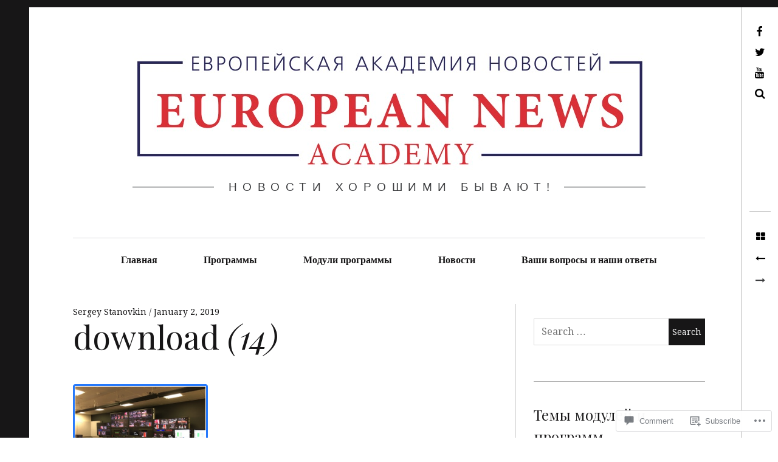

--- FILE ---
content_type: text/html; charset=UTF-8
request_url: https://europeannews.academy/2020/01/20/history/download-14/
body_size: 22632
content:
<!DOCTYPE html>
<!--[if IE 9]>
<html class="ie9 lt-ie10" lang="en"> <![endif]-->
<!--[if (gt IE 9)|!(IE)]><!-->
<html lang="en"> <!--<![endif]-->
<head>
	<meta charset="UTF-8">
	<meta name="viewport" content="width=device-width, height=device-height, initial-scale=1, user-scalable=no">
	<link rel="profile" href="http://gmpg.org/xfn/11">
	<link rel="pingback" href="https://europeannews.academy/xmlrpc.php">

	<title>download (14)</title>
<meta name='robots' content='max-image-preview:large' />

<!-- Async WordPress.com Remote Login -->
<script id="wpcom_remote_login_js">
var wpcom_remote_login_extra_auth = '';
function wpcom_remote_login_remove_dom_node_id( element_id ) {
	var dom_node = document.getElementById( element_id );
	if ( dom_node ) { dom_node.parentNode.removeChild( dom_node ); }
}
function wpcom_remote_login_remove_dom_node_classes( class_name ) {
	var dom_nodes = document.querySelectorAll( '.' + class_name );
	for ( var i = 0; i < dom_nodes.length; i++ ) {
		dom_nodes[ i ].parentNode.removeChild( dom_nodes[ i ] );
	}
}
function wpcom_remote_login_final_cleanup() {
	wpcom_remote_login_remove_dom_node_classes( "wpcom_remote_login_msg" );
	wpcom_remote_login_remove_dom_node_id( "wpcom_remote_login_key" );
	wpcom_remote_login_remove_dom_node_id( "wpcom_remote_login_validate" );
	wpcom_remote_login_remove_dom_node_id( "wpcom_remote_login_js" );
	wpcom_remote_login_remove_dom_node_id( "wpcom_request_access_iframe" );
	wpcom_remote_login_remove_dom_node_id( "wpcom_request_access_styles" );
}

// Watch for messages back from the remote login
window.addEventListener( "message", function( e ) {
	if ( e.origin === "https://r-login.wordpress.com" ) {
		var data = {};
		try {
			data = JSON.parse( e.data );
		} catch( e ) {
			wpcom_remote_login_final_cleanup();
			return;
		}

		if ( data.msg === 'LOGIN' ) {
			// Clean up the login check iframe
			wpcom_remote_login_remove_dom_node_id( "wpcom_remote_login_key" );

			var id_regex = new RegExp( /^[0-9]+$/ );
			var token_regex = new RegExp( /^.*|.*|.*$/ );
			if (
				token_regex.test( data.token )
				&& id_regex.test( data.wpcomid )
			) {
				// We have everything we need to ask for a login
				var script = document.createElement( "script" );
				script.setAttribute( "id", "wpcom_remote_login_validate" );
				script.src = '/remote-login.php?wpcom_remote_login=validate'
					+ '&wpcomid=' + data.wpcomid
					+ '&token=' + encodeURIComponent( data.token )
					+ '&host=' + window.location.protocol
					+ '//' + window.location.hostname
					+ '&postid=80'
					+ '&is_singular=';
				document.body.appendChild( script );
			}

			return;
		}

		// Safari ITP, not logged in, so redirect
		if ( data.msg === 'LOGIN-REDIRECT' ) {
			window.location = 'https://wordpress.com/log-in?redirect_to=' + window.location.href;
			return;
		}

		// Safari ITP, storage access failed, remove the request
		if ( data.msg === 'LOGIN-REMOVE' ) {
			var css_zap = 'html { -webkit-transition: margin-top 1s; transition: margin-top 1s; } /* 9001 */ html { margin-top: 0 !important; } * html body { margin-top: 0 !important; } @media screen and ( max-width: 782px ) { html { margin-top: 0 !important; } * html body { margin-top: 0 !important; } }';
			var style_zap = document.createElement( 'style' );
			style_zap.type = 'text/css';
			style_zap.appendChild( document.createTextNode( css_zap ) );
			document.body.appendChild( style_zap );

			var e = document.getElementById( 'wpcom_request_access_iframe' );
			e.parentNode.removeChild( e );

			document.cookie = 'wordpress_com_login_access=denied; path=/; max-age=31536000';

			return;
		}

		// Safari ITP
		if ( data.msg === 'REQUEST_ACCESS' ) {
			console.log( 'request access: safari' );

			// Check ITP iframe enable/disable knob
			if ( wpcom_remote_login_extra_auth !== 'safari_itp_iframe' ) {
				return;
			}

			// If we are in a "private window" there is no ITP.
			var private_window = false;
			try {
				var opendb = window.openDatabase( null, null, null, null );
			} catch( e ) {
				private_window = true;
			}

			if ( private_window ) {
				console.log( 'private window' );
				return;
			}

			var iframe = document.createElement( 'iframe' );
			iframe.id = 'wpcom_request_access_iframe';
			iframe.setAttribute( 'scrolling', 'no' );
			iframe.setAttribute( 'sandbox', 'allow-storage-access-by-user-activation allow-scripts allow-same-origin allow-top-navigation-by-user-activation' );
			iframe.src = 'https://r-login.wordpress.com/remote-login.php?wpcom_remote_login=request_access&origin=' + encodeURIComponent( data.origin ) + '&wpcomid=' + encodeURIComponent( data.wpcomid );

			var css = 'html { -webkit-transition: margin-top 1s; transition: margin-top 1s; } /* 9001 */ html { margin-top: 46px !important; } * html body { margin-top: 46px !important; } @media screen and ( max-width: 660px ) { html { margin-top: 71px !important; } * html body { margin-top: 71px !important; } #wpcom_request_access_iframe { display: block; height: 71px !important; } } #wpcom_request_access_iframe { border: 0px; height: 46px; position: fixed; top: 0; left: 0; width: 100%; min-width: 100%; z-index: 99999; background: #23282d; } ';

			var style = document.createElement( 'style' );
			style.type = 'text/css';
			style.id = 'wpcom_request_access_styles';
			style.appendChild( document.createTextNode( css ) );
			document.body.appendChild( style );

			document.body.appendChild( iframe );
		}

		if ( data.msg === 'DONE' ) {
			wpcom_remote_login_final_cleanup();
		}
	}
}, false );

// Inject the remote login iframe after the page has had a chance to load
// more critical resources
window.addEventListener( "DOMContentLoaded", function( e ) {
	var iframe = document.createElement( "iframe" );
	iframe.style.display = "none";
	iframe.setAttribute( "scrolling", "no" );
	iframe.setAttribute( "id", "wpcom_remote_login_key" );
	iframe.src = "https://r-login.wordpress.com/remote-login.php"
		+ "?wpcom_remote_login=key"
		+ "&origin=aHR0cHM6Ly9ldXJvcGVhbm5ld3MuYWNhZGVteQ%3D%3D"
		+ "&wpcomid=156141397"
		+ "&time=" + Math.floor( Date.now() / 1000 );
	document.body.appendChild( iframe );
}, false );
</script>
<link rel='dns-prefetch' href='//s0.wp.com' />
<link rel='dns-prefetch' href='//widgets.wp.com' />
<link rel='dns-prefetch' href='//wordpress.com' />
<link rel='dns-prefetch' href='//fonts-api.wp.com' />
<link rel="alternate" type="application/rss+xml" title=" &raquo; Feed" href="https://europeannews.academy/feed/" />
<link rel="alternate" type="application/rss+xml" title=" &raquo; Comments Feed" href="https://europeannews.academy/comments/feed/" />
<link rel="alternate" type="application/rss+xml" title=" &raquo; download (14) Comments Feed" href="https://europeannews.academy/2020/01/20/history/download-14/feed/" />
	<script type="text/javascript">
		/* <![CDATA[ */
		function addLoadEvent(func) {
			var oldonload = window.onload;
			if (typeof window.onload != 'function') {
				window.onload = func;
			} else {
				window.onload = function () {
					oldonload();
					func();
				}
			}
		}
		/* ]]> */
	</script>
	<style id='wp-emoji-styles-inline-css'>

	img.wp-smiley, img.emoji {
		display: inline !important;
		border: none !important;
		box-shadow: none !important;
		height: 1em !important;
		width: 1em !important;
		margin: 0 0.07em !important;
		vertical-align: -0.1em !important;
		background: none !important;
		padding: 0 !important;
	}
/*# sourceURL=wp-emoji-styles-inline-css */
</style>
<link crossorigin='anonymous' rel='stylesheet' id='all-css-2-1' href='/wp-content/plugins/gutenberg-core/v22.2.0/build/styles/block-library/style.css?m=1764855221i&cssminify=yes' type='text/css' media='all' />
<style id='wp-block-library-inline-css'>
.has-text-align-justify {
	text-align:justify;
}
.has-text-align-justify{text-align:justify;}

/*# sourceURL=wp-block-library-inline-css */
</style><style id='global-styles-inline-css'>
:root{--wp--preset--aspect-ratio--square: 1;--wp--preset--aspect-ratio--4-3: 4/3;--wp--preset--aspect-ratio--3-4: 3/4;--wp--preset--aspect-ratio--3-2: 3/2;--wp--preset--aspect-ratio--2-3: 2/3;--wp--preset--aspect-ratio--16-9: 16/9;--wp--preset--aspect-ratio--9-16: 9/16;--wp--preset--color--black: #000000;--wp--preset--color--cyan-bluish-gray: #abb8c3;--wp--preset--color--white: #ffffff;--wp--preset--color--pale-pink: #f78da7;--wp--preset--color--vivid-red: #cf2e2e;--wp--preset--color--luminous-vivid-orange: #ff6900;--wp--preset--color--luminous-vivid-amber: #fcb900;--wp--preset--color--light-green-cyan: #7bdcb5;--wp--preset--color--vivid-green-cyan: #00d084;--wp--preset--color--pale-cyan-blue: #8ed1fc;--wp--preset--color--vivid-cyan-blue: #0693e3;--wp--preset--color--vivid-purple: #9b51e0;--wp--preset--gradient--vivid-cyan-blue-to-vivid-purple: linear-gradient(135deg,rgb(6,147,227) 0%,rgb(155,81,224) 100%);--wp--preset--gradient--light-green-cyan-to-vivid-green-cyan: linear-gradient(135deg,rgb(122,220,180) 0%,rgb(0,208,130) 100%);--wp--preset--gradient--luminous-vivid-amber-to-luminous-vivid-orange: linear-gradient(135deg,rgb(252,185,0) 0%,rgb(255,105,0) 100%);--wp--preset--gradient--luminous-vivid-orange-to-vivid-red: linear-gradient(135deg,rgb(255,105,0) 0%,rgb(207,46,46) 100%);--wp--preset--gradient--very-light-gray-to-cyan-bluish-gray: linear-gradient(135deg,rgb(238,238,238) 0%,rgb(169,184,195) 100%);--wp--preset--gradient--cool-to-warm-spectrum: linear-gradient(135deg,rgb(74,234,220) 0%,rgb(151,120,209) 20%,rgb(207,42,186) 40%,rgb(238,44,130) 60%,rgb(251,105,98) 80%,rgb(254,248,76) 100%);--wp--preset--gradient--blush-light-purple: linear-gradient(135deg,rgb(255,206,236) 0%,rgb(152,150,240) 100%);--wp--preset--gradient--blush-bordeaux: linear-gradient(135deg,rgb(254,205,165) 0%,rgb(254,45,45) 50%,rgb(107,0,62) 100%);--wp--preset--gradient--luminous-dusk: linear-gradient(135deg,rgb(255,203,112) 0%,rgb(199,81,192) 50%,rgb(65,88,208) 100%);--wp--preset--gradient--pale-ocean: linear-gradient(135deg,rgb(255,245,203) 0%,rgb(182,227,212) 50%,rgb(51,167,181) 100%);--wp--preset--gradient--electric-grass: linear-gradient(135deg,rgb(202,248,128) 0%,rgb(113,206,126) 100%);--wp--preset--gradient--midnight: linear-gradient(135deg,rgb(2,3,129) 0%,rgb(40,116,252) 100%);--wp--preset--font-size--small: 13px;--wp--preset--font-size--medium: 20px;--wp--preset--font-size--large: 36px;--wp--preset--font-size--x-large: 42px;--wp--preset--font-family--albert-sans: 'Albert Sans', sans-serif;--wp--preset--font-family--alegreya: Alegreya, serif;--wp--preset--font-family--arvo: Arvo, serif;--wp--preset--font-family--bodoni-moda: 'Bodoni Moda', serif;--wp--preset--font-family--bricolage-grotesque: 'Bricolage Grotesque', sans-serif;--wp--preset--font-family--cabin: Cabin, sans-serif;--wp--preset--font-family--chivo: Chivo, sans-serif;--wp--preset--font-family--commissioner: Commissioner, sans-serif;--wp--preset--font-family--cormorant: Cormorant, serif;--wp--preset--font-family--courier-prime: 'Courier Prime', monospace;--wp--preset--font-family--crimson-pro: 'Crimson Pro', serif;--wp--preset--font-family--dm-mono: 'DM Mono', monospace;--wp--preset--font-family--dm-sans: 'DM Sans', sans-serif;--wp--preset--font-family--dm-serif-display: 'DM Serif Display', serif;--wp--preset--font-family--domine: Domine, serif;--wp--preset--font-family--eb-garamond: 'EB Garamond', serif;--wp--preset--font-family--epilogue: Epilogue, sans-serif;--wp--preset--font-family--fahkwang: Fahkwang, sans-serif;--wp--preset--font-family--figtree: Figtree, sans-serif;--wp--preset--font-family--fira-sans: 'Fira Sans', sans-serif;--wp--preset--font-family--fjalla-one: 'Fjalla One', sans-serif;--wp--preset--font-family--fraunces: Fraunces, serif;--wp--preset--font-family--gabarito: Gabarito, system-ui;--wp--preset--font-family--ibm-plex-mono: 'IBM Plex Mono', monospace;--wp--preset--font-family--ibm-plex-sans: 'IBM Plex Sans', sans-serif;--wp--preset--font-family--ibarra-real-nova: 'Ibarra Real Nova', serif;--wp--preset--font-family--instrument-serif: 'Instrument Serif', serif;--wp--preset--font-family--inter: Inter, sans-serif;--wp--preset--font-family--josefin-sans: 'Josefin Sans', sans-serif;--wp--preset--font-family--jost: Jost, sans-serif;--wp--preset--font-family--libre-baskerville: 'Libre Baskerville', serif;--wp--preset--font-family--libre-franklin: 'Libre Franklin', sans-serif;--wp--preset--font-family--literata: Literata, serif;--wp--preset--font-family--lora: Lora, serif;--wp--preset--font-family--merriweather: Merriweather, serif;--wp--preset--font-family--montserrat: Montserrat, sans-serif;--wp--preset--font-family--newsreader: Newsreader, serif;--wp--preset--font-family--noto-sans-mono: 'Noto Sans Mono', sans-serif;--wp--preset--font-family--nunito: Nunito, sans-serif;--wp--preset--font-family--open-sans: 'Open Sans', sans-serif;--wp--preset--font-family--overpass: Overpass, sans-serif;--wp--preset--font-family--pt-serif: 'PT Serif', serif;--wp--preset--font-family--petrona: Petrona, serif;--wp--preset--font-family--piazzolla: Piazzolla, serif;--wp--preset--font-family--playfair-display: 'Playfair Display', serif;--wp--preset--font-family--plus-jakarta-sans: 'Plus Jakarta Sans', sans-serif;--wp--preset--font-family--poppins: Poppins, sans-serif;--wp--preset--font-family--raleway: Raleway, sans-serif;--wp--preset--font-family--roboto: Roboto, sans-serif;--wp--preset--font-family--roboto-slab: 'Roboto Slab', serif;--wp--preset--font-family--rubik: Rubik, sans-serif;--wp--preset--font-family--rufina: Rufina, serif;--wp--preset--font-family--sora: Sora, sans-serif;--wp--preset--font-family--source-sans-3: 'Source Sans 3', sans-serif;--wp--preset--font-family--source-serif-4: 'Source Serif 4', serif;--wp--preset--font-family--space-mono: 'Space Mono', monospace;--wp--preset--font-family--syne: Syne, sans-serif;--wp--preset--font-family--texturina: Texturina, serif;--wp--preset--font-family--urbanist: Urbanist, sans-serif;--wp--preset--font-family--work-sans: 'Work Sans', sans-serif;--wp--preset--spacing--20: 0.44rem;--wp--preset--spacing--30: 0.67rem;--wp--preset--spacing--40: 1rem;--wp--preset--spacing--50: 1.5rem;--wp--preset--spacing--60: 2.25rem;--wp--preset--spacing--70: 3.38rem;--wp--preset--spacing--80: 5.06rem;--wp--preset--shadow--natural: 6px 6px 9px rgba(0, 0, 0, 0.2);--wp--preset--shadow--deep: 12px 12px 50px rgba(0, 0, 0, 0.4);--wp--preset--shadow--sharp: 6px 6px 0px rgba(0, 0, 0, 0.2);--wp--preset--shadow--outlined: 6px 6px 0px -3px rgb(255, 255, 255), 6px 6px rgb(0, 0, 0);--wp--preset--shadow--crisp: 6px 6px 0px rgb(0, 0, 0);}:where(.is-layout-flex){gap: 0.5em;}:where(.is-layout-grid){gap: 0.5em;}body .is-layout-flex{display: flex;}.is-layout-flex{flex-wrap: wrap;align-items: center;}.is-layout-flex > :is(*, div){margin: 0;}body .is-layout-grid{display: grid;}.is-layout-grid > :is(*, div){margin: 0;}:where(.wp-block-columns.is-layout-flex){gap: 2em;}:where(.wp-block-columns.is-layout-grid){gap: 2em;}:where(.wp-block-post-template.is-layout-flex){gap: 1.25em;}:where(.wp-block-post-template.is-layout-grid){gap: 1.25em;}.has-black-color{color: var(--wp--preset--color--black) !important;}.has-cyan-bluish-gray-color{color: var(--wp--preset--color--cyan-bluish-gray) !important;}.has-white-color{color: var(--wp--preset--color--white) !important;}.has-pale-pink-color{color: var(--wp--preset--color--pale-pink) !important;}.has-vivid-red-color{color: var(--wp--preset--color--vivid-red) !important;}.has-luminous-vivid-orange-color{color: var(--wp--preset--color--luminous-vivid-orange) !important;}.has-luminous-vivid-amber-color{color: var(--wp--preset--color--luminous-vivid-amber) !important;}.has-light-green-cyan-color{color: var(--wp--preset--color--light-green-cyan) !important;}.has-vivid-green-cyan-color{color: var(--wp--preset--color--vivid-green-cyan) !important;}.has-pale-cyan-blue-color{color: var(--wp--preset--color--pale-cyan-blue) !important;}.has-vivid-cyan-blue-color{color: var(--wp--preset--color--vivid-cyan-blue) !important;}.has-vivid-purple-color{color: var(--wp--preset--color--vivid-purple) !important;}.has-black-background-color{background-color: var(--wp--preset--color--black) !important;}.has-cyan-bluish-gray-background-color{background-color: var(--wp--preset--color--cyan-bluish-gray) !important;}.has-white-background-color{background-color: var(--wp--preset--color--white) !important;}.has-pale-pink-background-color{background-color: var(--wp--preset--color--pale-pink) !important;}.has-vivid-red-background-color{background-color: var(--wp--preset--color--vivid-red) !important;}.has-luminous-vivid-orange-background-color{background-color: var(--wp--preset--color--luminous-vivid-orange) !important;}.has-luminous-vivid-amber-background-color{background-color: var(--wp--preset--color--luminous-vivid-amber) !important;}.has-light-green-cyan-background-color{background-color: var(--wp--preset--color--light-green-cyan) !important;}.has-vivid-green-cyan-background-color{background-color: var(--wp--preset--color--vivid-green-cyan) !important;}.has-pale-cyan-blue-background-color{background-color: var(--wp--preset--color--pale-cyan-blue) !important;}.has-vivid-cyan-blue-background-color{background-color: var(--wp--preset--color--vivid-cyan-blue) !important;}.has-vivid-purple-background-color{background-color: var(--wp--preset--color--vivid-purple) !important;}.has-black-border-color{border-color: var(--wp--preset--color--black) !important;}.has-cyan-bluish-gray-border-color{border-color: var(--wp--preset--color--cyan-bluish-gray) !important;}.has-white-border-color{border-color: var(--wp--preset--color--white) !important;}.has-pale-pink-border-color{border-color: var(--wp--preset--color--pale-pink) !important;}.has-vivid-red-border-color{border-color: var(--wp--preset--color--vivid-red) !important;}.has-luminous-vivid-orange-border-color{border-color: var(--wp--preset--color--luminous-vivid-orange) !important;}.has-luminous-vivid-amber-border-color{border-color: var(--wp--preset--color--luminous-vivid-amber) !important;}.has-light-green-cyan-border-color{border-color: var(--wp--preset--color--light-green-cyan) !important;}.has-vivid-green-cyan-border-color{border-color: var(--wp--preset--color--vivid-green-cyan) !important;}.has-pale-cyan-blue-border-color{border-color: var(--wp--preset--color--pale-cyan-blue) !important;}.has-vivid-cyan-blue-border-color{border-color: var(--wp--preset--color--vivid-cyan-blue) !important;}.has-vivid-purple-border-color{border-color: var(--wp--preset--color--vivid-purple) !important;}.has-vivid-cyan-blue-to-vivid-purple-gradient-background{background: var(--wp--preset--gradient--vivid-cyan-blue-to-vivid-purple) !important;}.has-light-green-cyan-to-vivid-green-cyan-gradient-background{background: var(--wp--preset--gradient--light-green-cyan-to-vivid-green-cyan) !important;}.has-luminous-vivid-amber-to-luminous-vivid-orange-gradient-background{background: var(--wp--preset--gradient--luminous-vivid-amber-to-luminous-vivid-orange) !important;}.has-luminous-vivid-orange-to-vivid-red-gradient-background{background: var(--wp--preset--gradient--luminous-vivid-orange-to-vivid-red) !important;}.has-very-light-gray-to-cyan-bluish-gray-gradient-background{background: var(--wp--preset--gradient--very-light-gray-to-cyan-bluish-gray) !important;}.has-cool-to-warm-spectrum-gradient-background{background: var(--wp--preset--gradient--cool-to-warm-spectrum) !important;}.has-blush-light-purple-gradient-background{background: var(--wp--preset--gradient--blush-light-purple) !important;}.has-blush-bordeaux-gradient-background{background: var(--wp--preset--gradient--blush-bordeaux) !important;}.has-luminous-dusk-gradient-background{background: var(--wp--preset--gradient--luminous-dusk) !important;}.has-pale-ocean-gradient-background{background: var(--wp--preset--gradient--pale-ocean) !important;}.has-electric-grass-gradient-background{background: var(--wp--preset--gradient--electric-grass) !important;}.has-midnight-gradient-background{background: var(--wp--preset--gradient--midnight) !important;}.has-small-font-size{font-size: var(--wp--preset--font-size--small) !important;}.has-medium-font-size{font-size: var(--wp--preset--font-size--medium) !important;}.has-large-font-size{font-size: var(--wp--preset--font-size--large) !important;}.has-x-large-font-size{font-size: var(--wp--preset--font-size--x-large) !important;}.has-albert-sans-font-family{font-family: var(--wp--preset--font-family--albert-sans) !important;}.has-alegreya-font-family{font-family: var(--wp--preset--font-family--alegreya) !important;}.has-arvo-font-family{font-family: var(--wp--preset--font-family--arvo) !important;}.has-bodoni-moda-font-family{font-family: var(--wp--preset--font-family--bodoni-moda) !important;}.has-bricolage-grotesque-font-family{font-family: var(--wp--preset--font-family--bricolage-grotesque) !important;}.has-cabin-font-family{font-family: var(--wp--preset--font-family--cabin) !important;}.has-chivo-font-family{font-family: var(--wp--preset--font-family--chivo) !important;}.has-commissioner-font-family{font-family: var(--wp--preset--font-family--commissioner) !important;}.has-cormorant-font-family{font-family: var(--wp--preset--font-family--cormorant) !important;}.has-courier-prime-font-family{font-family: var(--wp--preset--font-family--courier-prime) !important;}.has-crimson-pro-font-family{font-family: var(--wp--preset--font-family--crimson-pro) !important;}.has-dm-mono-font-family{font-family: var(--wp--preset--font-family--dm-mono) !important;}.has-dm-sans-font-family{font-family: var(--wp--preset--font-family--dm-sans) !important;}.has-dm-serif-display-font-family{font-family: var(--wp--preset--font-family--dm-serif-display) !important;}.has-domine-font-family{font-family: var(--wp--preset--font-family--domine) !important;}.has-eb-garamond-font-family{font-family: var(--wp--preset--font-family--eb-garamond) !important;}.has-epilogue-font-family{font-family: var(--wp--preset--font-family--epilogue) !important;}.has-fahkwang-font-family{font-family: var(--wp--preset--font-family--fahkwang) !important;}.has-figtree-font-family{font-family: var(--wp--preset--font-family--figtree) !important;}.has-fira-sans-font-family{font-family: var(--wp--preset--font-family--fira-sans) !important;}.has-fjalla-one-font-family{font-family: var(--wp--preset--font-family--fjalla-one) !important;}.has-fraunces-font-family{font-family: var(--wp--preset--font-family--fraunces) !important;}.has-gabarito-font-family{font-family: var(--wp--preset--font-family--gabarito) !important;}.has-ibm-plex-mono-font-family{font-family: var(--wp--preset--font-family--ibm-plex-mono) !important;}.has-ibm-plex-sans-font-family{font-family: var(--wp--preset--font-family--ibm-plex-sans) !important;}.has-ibarra-real-nova-font-family{font-family: var(--wp--preset--font-family--ibarra-real-nova) !important;}.has-instrument-serif-font-family{font-family: var(--wp--preset--font-family--instrument-serif) !important;}.has-inter-font-family{font-family: var(--wp--preset--font-family--inter) !important;}.has-josefin-sans-font-family{font-family: var(--wp--preset--font-family--josefin-sans) !important;}.has-jost-font-family{font-family: var(--wp--preset--font-family--jost) !important;}.has-libre-baskerville-font-family{font-family: var(--wp--preset--font-family--libre-baskerville) !important;}.has-libre-franklin-font-family{font-family: var(--wp--preset--font-family--libre-franklin) !important;}.has-literata-font-family{font-family: var(--wp--preset--font-family--literata) !important;}.has-lora-font-family{font-family: var(--wp--preset--font-family--lora) !important;}.has-merriweather-font-family{font-family: var(--wp--preset--font-family--merriweather) !important;}.has-montserrat-font-family{font-family: var(--wp--preset--font-family--montserrat) !important;}.has-newsreader-font-family{font-family: var(--wp--preset--font-family--newsreader) !important;}.has-noto-sans-mono-font-family{font-family: var(--wp--preset--font-family--noto-sans-mono) !important;}.has-nunito-font-family{font-family: var(--wp--preset--font-family--nunito) !important;}.has-open-sans-font-family{font-family: var(--wp--preset--font-family--open-sans) !important;}.has-overpass-font-family{font-family: var(--wp--preset--font-family--overpass) !important;}.has-pt-serif-font-family{font-family: var(--wp--preset--font-family--pt-serif) !important;}.has-petrona-font-family{font-family: var(--wp--preset--font-family--petrona) !important;}.has-piazzolla-font-family{font-family: var(--wp--preset--font-family--piazzolla) !important;}.has-playfair-display-font-family{font-family: var(--wp--preset--font-family--playfair-display) !important;}.has-plus-jakarta-sans-font-family{font-family: var(--wp--preset--font-family--plus-jakarta-sans) !important;}.has-poppins-font-family{font-family: var(--wp--preset--font-family--poppins) !important;}.has-raleway-font-family{font-family: var(--wp--preset--font-family--raleway) !important;}.has-roboto-font-family{font-family: var(--wp--preset--font-family--roboto) !important;}.has-roboto-slab-font-family{font-family: var(--wp--preset--font-family--roboto-slab) !important;}.has-rubik-font-family{font-family: var(--wp--preset--font-family--rubik) !important;}.has-rufina-font-family{font-family: var(--wp--preset--font-family--rufina) !important;}.has-sora-font-family{font-family: var(--wp--preset--font-family--sora) !important;}.has-source-sans-3-font-family{font-family: var(--wp--preset--font-family--source-sans-3) !important;}.has-source-serif-4-font-family{font-family: var(--wp--preset--font-family--source-serif-4) !important;}.has-space-mono-font-family{font-family: var(--wp--preset--font-family--space-mono) !important;}.has-syne-font-family{font-family: var(--wp--preset--font-family--syne) !important;}.has-texturina-font-family{font-family: var(--wp--preset--font-family--texturina) !important;}.has-urbanist-font-family{font-family: var(--wp--preset--font-family--urbanist) !important;}.has-work-sans-font-family{font-family: var(--wp--preset--font-family--work-sans) !important;}
/*# sourceURL=global-styles-inline-css */
</style>

<style id='classic-theme-styles-inline-css'>
/*! This file is auto-generated */
.wp-block-button__link{color:#fff;background-color:#32373c;border-radius:9999px;box-shadow:none;text-decoration:none;padding:calc(.667em + 2px) calc(1.333em + 2px);font-size:1.125em}.wp-block-file__button{background:#32373c;color:#fff;text-decoration:none}
/*# sourceURL=/wp-includes/css/classic-themes.min.css */
</style>
<link crossorigin='anonymous' rel='stylesheet' id='all-css-4-1' href='/_static/??-eJx9jksOwjAMRC9EcCsEFQvEUVA+FqTUSRQ77fVxVbEBxMaSZ+bZA0sxPifBJEDNlKndY2LwuaLqVKyAJghDtDghaWzvmXfwG1uKMsa5UpHZ6KTYyMhDQf7HjSjF+qdRaTuxGcAtvb3bjCnkCrZJJisS/RcFXD24FqcAM1ann1VcK/Pnvna50qUfTl3XH8+HYXwBNR1jhQ==&cssminify=yes' type='text/css' media='all' />
<link rel='stylesheet' id='verbum-gutenberg-css-css' href='https://widgets.wp.com/verbum-block-editor/block-editor.css?ver=1738686361' media='all' />
<link crossorigin='anonymous' rel='stylesheet' id='all-css-6-1' href='/_static/??-eJyNjNEKgzAMRX9oNRZRn2TfIhJntqYtS6r49wsThvi0t+Tcew9s2U0pKkYFLi6H8qAoMCVmQy7QC+2TC6mM3IAgJiVby+84gpNTF2Qz5DcyFYaFVoRRBPWwzlZz44aSGP/aiu7h27zz4Lumbuve+/b5AYJhSds=&cssminify=yes' type='text/css' media='all' />
<link rel='stylesheet' id='hive-fonts-css' href='https://fonts-api.wp.com/css?family=Droid+Serif%3A400%2C700%2C400italic%7CPlayfair+Display%3A400%2C700%2C900%2C400italic%2C700italic%2C900italic&#038;subset=latin%2Clatin-ext' media='all' />
<link crossorigin='anonymous' rel='stylesheet' id='all-css-8-1' href='/_static/??-eJzTLy/QTc7PK0nNK9HPLdUtyClNz8wr1i9KTcrJTwcy0/WTi5G5ekCujj52Temp+bo5+cmJJZn5eSgc3bScxMwikFb7XFtDE1NLExMLc0OTLACohS2q&cssminify=yes' type='text/css' media='all' />
<style id='jetpack-global-styles-frontend-style-inline-css'>
:root { --font-headings: unset; --font-base: unset; --font-headings-default: -apple-system,BlinkMacSystemFont,"Segoe UI",Roboto,Oxygen-Sans,Ubuntu,Cantarell,"Helvetica Neue",sans-serif; --font-base-default: -apple-system,BlinkMacSystemFont,"Segoe UI",Roboto,Oxygen-Sans,Ubuntu,Cantarell,"Helvetica Neue",sans-serif;}
/*# sourceURL=jetpack-global-styles-frontend-style-inline-css */
</style>
<link crossorigin='anonymous' rel='stylesheet' id='all-css-10-1' href='/wp-content/themes/h4/global.css?m=1420737423i&cssminify=yes' type='text/css' media='all' />
<script type="text/javascript" id="wpcom-actionbar-placeholder-js-extra">
/* <![CDATA[ */
var actionbardata = {"siteID":"156141397","postID":"80","siteURL":"https://europeannews.academy","xhrURL":"https://europeannews.academy/wp-admin/admin-ajax.php","nonce":"fdc7413403","isLoggedIn":"","statusMessage":"","subsEmailDefault":"instantly","proxyScriptUrl":"https://s0.wp.com/wp-content/js/wpcom-proxy-request.js?m=1513050504i&amp;ver=20211021","shortlink":"https://wp.me/aaz9vD-1i","i18n":{"followedText":"New posts from this site will now appear in your \u003Ca href=\"https://wordpress.com/reader\"\u003EReader\u003C/a\u003E","foldBar":"Collapse this bar","unfoldBar":"Expand this bar","shortLinkCopied":"Shortlink copied to clipboard."}};
//# sourceURL=wpcom-actionbar-placeholder-js-extra
/* ]]> */
</script>
<script type="text/javascript" id="jetpack-mu-wpcom-settings-js-before">
/* <![CDATA[ */
var JETPACK_MU_WPCOM_SETTINGS = {"assetsUrl":"https://s0.wp.com/wp-content/mu-plugins/jetpack-mu-wpcom-plugin/sun/jetpack_vendor/automattic/jetpack-mu-wpcom/src/build/"};
//# sourceURL=jetpack-mu-wpcom-settings-js-before
/* ]]> */
</script>
<script crossorigin='anonymous' type='text/javascript'  src='/_static/??-eJzTLy/QTc7PK0nNK9HPKtYvyinRLSjKr6jUyyrW0QfKZeYl55SmpBaDJLMKS1OLKqGUXm5mHkFFurmZ6UWJJalQxfa5tobmRgamxgZmFpZZACbyLJI='></script>
<script type="text/javascript" id="rlt-proxy-js-after">
/* <![CDATA[ */
	rltInitialize( {"token":null,"iframeOrigins":["https:\/\/widgets.wp.com"]} );
//# sourceURL=rlt-proxy-js-after
/* ]]> */
</script>
<link rel="EditURI" type="application/rsd+xml" title="RSD" href="https://europeannewsacademy.wordpress.com/xmlrpc.php?rsd" />
<meta name="generator" content="WordPress.com" />
<link rel="canonical" href="https://europeannews.academy/2020/01/20/history/download-14/" />
<link rel='shortlink' href='https://wp.me/aaz9vD-1i' />
<link rel="alternate" type="application/json+oembed" href="https://public-api.wordpress.com/oembed/?format=json&amp;url=https%3A%2F%2Feuropeannews.academy%2F2020%2F01%2F20%2Fhistory%2Fdownload-14%2F&amp;for=wpcom-auto-discovery" /><link rel="alternate" type="application/xml+oembed" href="https://public-api.wordpress.com/oembed/?format=xml&amp;url=https%3A%2F%2Feuropeannews.academy%2F2020%2F01%2F20%2Fhistory%2Fdownload-14%2F&amp;for=wpcom-auto-discovery" />
<!-- Jetpack Open Graph Tags -->
<meta property="og:type" content="article" />
<meta property="og:title" content="download (14)" />
<meta property="og:url" content="https://europeannews.academy/2020/01/20/history/download-14/" />
<meta property="og:description" content="Visit the post for more." />
<meta property="article:published_time" content="2019-01-02T21:48:13+00:00" />
<meta property="article:modified_time" content="2019-01-02T21:48:13+00:00" />
<meta property="og:image" content="https://europeannews.academy/wp-content/uploads/2019/01/download-14.png" />
<meta property="og:image:alt" content="" />
<meta property="og:locale" content="en_US" />
<meta property="article:publisher" content="https://www.facebook.com/WordPresscom" />
<meta name="twitter:text:title" content="download (14)" />
<meta name="twitter:image" content="https://europeannews.academy/wp-content/uploads/2019/01/download-14.png?w=144" />
<meta name="twitter:card" content="summary" />
<meta name="twitter:description" content="Visit the post for more." />

<!-- End Jetpack Open Graph Tags -->
<link rel="shortcut icon" type="image/x-icon" href="https://s0.wp.com/i/favicon.ico?m=1713425267i" sizes="16x16 24x24 32x32 48x48" />
<link rel="icon" type="image/x-icon" href="https://s0.wp.com/i/favicon.ico?m=1713425267i" sizes="16x16 24x24 32x32 48x48" />
<link rel="apple-touch-icon" href="https://s0.wp.com/i/webclip.png?m=1713868326i" />
<link rel="search" type="application/opensearchdescription+xml" href="https://europeannews.academy/osd.xml" title="" />
<link rel="search" type="application/opensearchdescription+xml" href="https://s1.wp.com/opensearch.xml" title="WordPress.com" />
<meta name="description" content="Новости хорошими бывают!" />
			<link rel="stylesheet" id="custom-css-css" type="text/css" href="https://s0.wp.com/?custom-css=1&#038;csblog=az9vD&#038;cscache=6&#038;csrev=3" />
			
	<!--[if !IE]><!-->
	<script>
		if (/*@cc_on!@*/false) {
			document.documentElement.className += ' ie10';
		}
	</script>
	<!--<![endif]-->
</head>

<body class="attachment wp-singular attachment-template-default single single-attachment postid-80 attachmentid-80 attachment-png wp-custom-logo wp-embed-responsive wp-theme-premiumhive customizer-styles-applied group-blog has_sidebar jetpack-reblog-enabled has-site-logo">


<div id="page" class="hfeed site">

	<a class="skip-link screen-reader-text" href="#content">Skip to content</a>

	<header id="masthead" class="site-header" role="banner">

		<div class="container">
			<div class="site-branding">
				<a href="https://europeannews.academy/" class="site-logo-link" rel="home" itemprop="url"><img width="844" height="208" src="https://europeannews.academy/wp-content/uploads/2019/01/ENA_Color.jpg?w=844" class="site-logo attachment-hive-site-logo" alt="" decoding="async" data-size="hive-site-logo" itemprop="logo" srcset="https://europeannews.academy/wp-content/uploads/2019/01/ENA_Color.jpg 844w, https://europeannews.academy/wp-content/uploads/2019/01/ENA_Color.jpg?w=150 150w, https://europeannews.academy/wp-content/uploads/2019/01/ENA_Color.jpg?w=300 300w, https://europeannews.academy/wp-content/uploads/2019/01/ENA_Color.jpg?w=768 768w" sizes="(max-width: 844px) 100vw, 844px" data-attachment-id="14" data-permalink="https://europeannews.academy/ena_color/" data-orig-file="https://europeannews.academy/wp-content/uploads/2019/01/ENA_Color.jpg" data-orig-size="844,208" data-comments-opened="1" data-image-meta="{&quot;aperture&quot;:&quot;0&quot;,&quot;credit&quot;:&quot;&quot;,&quot;camera&quot;:&quot;&quot;,&quot;caption&quot;:&quot;&quot;,&quot;created_timestamp&quot;:&quot;0&quot;,&quot;copyright&quot;:&quot;&quot;,&quot;focal_length&quot;:&quot;0&quot;,&quot;iso&quot;:&quot;0&quot;,&quot;shutter_speed&quot;:&quot;0&quot;,&quot;title&quot;:&quot;&quot;,&quot;orientation&quot;:&quot;0&quot;}" data-image-title="ENA_Color" data-image-description="" data-image-caption="" data-medium-file="https://europeannews.academy/wp-content/uploads/2019/01/ENA_Color.jpg?w=300" data-large-file="https://europeannews.academy/wp-content/uploads/2019/01/ENA_Color.jpg?w=844" /></a>
				<h1 class="site-title site-title--large">
					<a href="https://europeannews.academy/" rel="home">
											</a>
				</h1>

				<div class="site-description">
					<span class="site-description-text">Новости хорошими бывают!</span>
				</div>
			</div>

			<nav id="site-navigation" class="main-navigation" role="navigation">
				<h5 class="screen-reader-text">Main navigation</h5>
									<button class="navigation__trigger">
						<i class="fa fa-bars"></i><span class="screen-reader-text">Menu</span>
					</button>
				<ul id="menu-primary" class="nav  nav--main"><li id="menu-item-6" class="menu-item menu-item-type-custom menu-item-object-custom menu-item-6"><a href="/">Главная</a></li>
<li id="menu-item-90" class="menu-item menu-item-type-taxonomy menu-item-object-category menu-item-90"><a href="https://europeannews.academy/category/%d0%bf%d1%80%d0%be%d0%b3%d1%80%d0%b0%d0%bc%d0%bc%d1%8b/">Программы</a></li>
<li id="menu-item-3062" class="menu-item menu-item-type-taxonomy menu-item-object-category menu-item-3062"><a href="https://europeannews.academy/category/%d0%bc%d0%be%d0%b4%d1%83%d0%bb%d0%b8-%d0%bf%d1%80%d0%be%d0%b3%d1%80%d0%b0%d0%bc%d0%bc%d1%8b/">Модули программы</a></li>
<li id="menu-item-63" class="menu-item menu-item-type-taxonomy menu-item-object-category menu-item-63"><a href="https://europeannews.academy/category/%d0%bd%d0%be%d0%b2%d0%be%d1%81%d1%82%d0%b8/">Новости</a></li>
<li id="menu-item-7" class="menu-item menu-item-type-post_type menu-item-object-page menu-item-7"><a href="https://europeannews.academy/contact/">Ваши вопросы и наши ответы</a></li>
</ul>			</nav><!-- #site-navigation -->
		</div>

	</header><!-- #masthead -->

	<div id="content" class="site-content">

		<div class="container">

	<div id="primary" class="content-area">
		<main id="main" class="site-main" role="main">

			
<article id="post-80" class="post-80 attachment type-attachment status-inherit hentry ">
	
	<header class="entry-header">

		<div class="entry-meta">
			<span class="posted-by"> <span class="author vcard">
					<a class="url fn n" href="https://europeannews.academy/author/start2019/">Sergey Stanovkin
					</a>
				</span></span>
<span class="posted-on"><a href="https://europeannews.academy/2020/01/20/history/download-14/" rel="bookmark"><time class="entry-date published" datetime="2019-01-02T21:48:13+00:00">January 2, 2019</time></a></span>		</div>
		<h1 class="entry-title">download <em>(14)</em>
</h1>
	</header><!-- .entry-header -->

	
		<div class="entry-content" >
		<p class="attachment"><a href='https://europeannews.academy/wp-content/uploads/2019/01/download-14.png'><img width="222" height="222" src="https://europeannews.academy/wp-content/uploads/2019/01/download-14.png?w=222" class="attachment-medium size-medium" alt="" decoding="async" srcset="https://europeannews.academy/wp-content/uploads/2019/01/download-14.png 222w, https://europeannews.academy/wp-content/uploads/2019/01/download-14.png?w=150 150w" sizes="(max-width: 222px) 100vw, 222px" data-attachment-id="80" data-permalink="https://europeannews.academy/2020/01/20/history/download-14/" data-orig-file="https://europeannews.academy/wp-content/uploads/2019/01/download-14.png" data-orig-size="222,222" data-comments-opened="1" data-image-meta="{&quot;aperture&quot;:&quot;0&quot;,&quot;credit&quot;:&quot;&quot;,&quot;camera&quot;:&quot;&quot;,&quot;caption&quot;:&quot;&quot;,&quot;created_timestamp&quot;:&quot;0&quot;,&quot;copyright&quot;:&quot;&quot;,&quot;focal_length&quot;:&quot;0&quot;,&quot;iso&quot;:&quot;0&quot;,&quot;shutter_speed&quot;:&quot;0&quot;,&quot;title&quot;:&quot;&quot;,&quot;orientation&quot;:&quot;0&quot;}" data-image-title="download (14)" data-image-description="" data-image-caption="" data-medium-file="https://europeannews.academy/wp-content/uploads/2019/01/download-14.png?w=222" data-large-file="https://europeannews.academy/wp-content/uploads/2019/01/download-14.png?w=222" /></a></p>
	</div><!-- .entry-content -->

	
	<footer class="entry-footer">
		Posted in . Bookmark the <a href="https://europeannews.academy/2020/01/20/history/download-14/" rel="bookmark">permalink</a>.	</footer><!-- .entry-footer -->

</article><!-- #post-## --><aside>
	<div id="comments" class="comments-area  no-comments">
		<div class="comments-area-title">
			<h2 class="comments-title"><span class="comment-number  comment-number--dark  no-comments">i</span>There are no comments</h2>
			<a class="comments_add-comment" href="#reply-title">Add yours</a>		</div>
		
	</div>
	<!-- #comments .comments-area -->
	
		<div id="respond" class="comment-respond">
		<h3 id="reply-title" class="comment-reply-title">Leave a comment <small><a rel="nofollow" id="cancel-comment-reply-link" href="/2020/01/20/history/download-14/#respond" style="display:none;">Cancel reply</a></small></h3><form action="https://europeannews.academy/wp-comments-post.php" method="post" id="commentform" class="comment-form">


<div class="comment-form__verbum transparent"></div><div class="verbum-form-meta"><input type='hidden' name='comment_post_ID' value='80' id='comment_post_ID' />
<input type='hidden' name='comment_parent' id='comment_parent' value='0' />

			<input type="hidden" name="highlander_comment_nonce" id="highlander_comment_nonce" value="fc7f563189" />
			<input type="hidden" name="verbum_show_subscription_modal" value="" /></div><p style="display: none;"><input type="hidden" id="akismet_comment_nonce" name="akismet_comment_nonce" value="d8b0440579" /></p><p style="display: none !important;" class="akismet-fields-container" data-prefix="ak_"><label>&#916;<textarea name="ak_hp_textarea" cols="45" rows="8" maxlength="100"></textarea></label><input type="hidden" id="ak_js_1" name="ak_js" value="186"/><script type="text/javascript">
/* <![CDATA[ */
document.getElementById( "ak_js_1" ).setAttribute( "value", ( new Date() ).getTime() );
/* ]]> */
</script>
</p></form>	</div><!-- #respond -->
	
</aside>
		</main><!-- #main -->
	</div><!-- #primary -->


<div id="secondary" class="sidebar  sidebar--main" role="complementary">
	<aside id="search-1" class="widget widget_search"><form role="search" method="get" class="search-form" action="https://europeannews.academy/">
				<label>
					<span class="screen-reader-text">Search for:</span>
					<input type="search" class="search-field" placeholder="Search &hellip;" value="" name="s" />
				</label>
				<input type="submit" class="search-submit" value="Search" />
			</form></aside><aside id="wp_tag_cloud-3" class="widget wp_widget_tag_cloud"><h1 class="widget-title">Темы модулей и программ</h1><a href="https://europeannews.academy/tag/fake-news/" class="tag-cloud-link tag-link-56075 tag-link-position-1" style="font-size: 10.032258064516pt;" aria-label="Fake News (2 items)">Fake News</a>
<a href="https://europeannews.academy/tag/hr/" class="tag-cloud-link tag-link-39956 tag-link-position-2" style="font-size: 8pt;" aria-label="HR (1 item)">HR</a>
<a href="https://europeannews.academy/tag/made-in/" class="tag-cloud-link tag-link-2058339 tag-link-position-3" style="font-size: 10.032258064516pt;" aria-label="MADE IN (2 items)">MADE IN</a>
<a href="https://europeannews.academy/tag/pr/" class="tag-cloud-link tag-link-635 tag-link-position-4" style="font-size: 12.516129032258pt;" aria-label="PR (4 items)">PR</a>
<a href="https://europeannews.academy/tag/sukhoi-superjet/" class="tag-cloud-link tag-link-18306895 tag-link-position-5" style="font-size: 8pt;" aria-label="Sukhoi SuperJet (1 item)">Sukhoi SuperJet</a>
<a href="https://europeannews.academy/tag/%d0%b0%d0%b2%d0%b8%d0%b0%d1%86%d0%b8%d1%8f/" class="tag-cloud-link tag-link-1712732 tag-link-position-6" style="font-size: 8pt;" aria-label="Авиация (1 item)">Авиация</a>
<a href="https://europeannews.academy/tag/%d0%b0%d0%b7%d0%b5%d1%80%d0%b1%d0%b0%d0%b9%d0%b4%d0%b6%d0%b0%d0%bd/" class="tag-cloud-link tag-link-7393016 tag-link-position-7" style="font-size: 10.032258064516pt;" aria-label="Азербайджан (2 items)">Азербайджан</a>
<a href="https://europeannews.academy/tag/%d0%b0%d1%80%d0%b1%d0%b8%d1%82%d1%80%d0%b0%d0%b6%d0%bd%d1%8b%d0%b5-%d0%bf%d1%80%d0%be%d1%86%d0%b5%d1%81%d1%81%d1%8b/" class="tag-cloud-link tag-link-713143928 tag-link-position-8" style="font-size: 8pt;" aria-label="Арбитражные процессы (1 item)">Арбитражные процессы</a>
<a href="https://europeannews.academy/tag/%d0%b0%d1%83%d0%b4%d0%b8%d1%82%d0%be%d1%80%d0%b8%d1%8f/" class="tag-cloud-link tag-link-1796367 tag-link-position-9" style="font-size: 10.032258064516pt;" aria-label="Аудитория (2 items)">Аудитория</a>
<a href="https://europeannews.academy/tag/%d0%b1%d1%80%d0%b5%d0%bd%d0%b4/" class="tag-cloud-link tag-link-2121172 tag-link-position-10" style="font-size: 20.41935483871pt;" aria-label="Бренд (24 items)">Бренд</a>
<a href="https://europeannews.academy/tag/%d0%b1%d1%80%d0%b5%d0%bd%d0%b4-%d1%83%d0%bd%d0%b8%d0%b2%d0%b5%d1%80%d1%81%d0%b8%d1%82%d0%b5%d1%82%d0%b0/" class="tag-cloud-link tag-link-715244922 tag-link-position-11" style="font-size: 12.516129032258pt;" aria-label="Бренд Университета (4 items)">Бренд Университета</a>
<a href="https://europeannews.academy/tag/%d0%b1%d1%80%d0%b5%d0%bd%d0%b4-%d0%b3%d0%be%d1%80%d0%be%d0%b4%d0%b0/" class="tag-cloud-link tag-link-163209814 tag-link-position-12" style="font-size: 13.41935483871pt;" aria-label="Бренд города (5 items)">Бренд города</a>
<a href="https://europeannews.academy/tag/%d0%b1%d1%80%d0%b5%d0%bd%d0%b4%d0%b8%d0%bd%d0%b3/" class="tag-cloud-link tag-link-2385545 tag-link-position-13" style="font-size: 11.387096774194pt;" aria-label="Брендинг (3 items)">Брендинг</a>
<a href="https://europeannews.academy/tag/%d0%b1%d1%80%d0%b5%d0%bd%d0%b4%d0%b8%d1%80%d0%be%d0%b2%d0%b0%d0%bd%d0%bd%d1%8b%d0%b9-%d0%ba%d0%be%d0%bd%d1%82%d0%b5%d0%bd%d1%82/" class="tag-cloud-link tag-link-320102505 tag-link-position-14" style="font-size: 10.032258064516pt;" aria-label="Брендированный контент (2 items)">Брендированный контент</a>
<a href="https://europeannews.academy/tag/%d0%b1%d1%80%d0%b5%d0%bd%d0%b4-%d1%80%d0%b5%d0%b3%d0%b8%d0%be%d0%bd%d0%b0/" class="tag-cloud-link tag-link-200191592 tag-link-position-15" style="font-size: 18.838709677419pt;" aria-label="Бренд региона (17 items)">Бренд региона</a>
<a href="https://europeannews.academy/tag/%d0%b1%d1%80%d0%b5%d0%bd%d0%b4-%d1%81%d1%82%d1%80%d0%b0%d0%bd%d1%8b/" class="tag-cloud-link tag-link-681137634 tag-link-position-16" style="font-size: 15.903225806452pt;" aria-label="Бренд страны (9 items)">Бренд страны</a>
<a href="https://europeannews.academy/tag/%d0%b2%d0%bd%d1%83%d1%82%d1%80%d0%b5%d0%bd%d0%bd%d0%b8%d0%b5-%d0%ba%d0%be%d0%bc%d0%bc%d1%83%d0%bd%d0%b8%d0%ba%d0%b0%d1%86%d0%b8%d0%b8/" class="tag-cloud-link tag-link-22015463 tag-link-position-17" style="font-size: 8pt;" aria-label="Внутренние коммуникации (1 item)">Внутренние коммуникации</a>
<a href="https://europeannews.academy/tag/%d0%b5%d1%80%d0%b5%d0%b2%d0%b0%d0%bd/" class="tag-cloud-link tag-link-15853990 tag-link-position-18" style="font-size: 8pt;" aria-label="Ереван (1 item)">Ереван</a>
<a href="https://europeannews.academy/tag/%d0%b8%d0%bd%d0%b2%d0%b5%d1%81%d1%82%d0%b8%d1%86%d0%b8%d0%be%d0%bd%d0%bd%d1%8b%d0%b9-%d0%b1%d1%80%d0%b5%d0%bd%d0%b4/" class="tag-cloud-link tag-link-700684920 tag-link-position-19" style="font-size: 10.032258064516pt;" aria-label="Инвестиционный Бренд (2 items)">Инвестиционный Бренд</a>
<a href="https://europeannews.academy/tag/%d0%b8%d0%bd%d0%b4%d0%b8%d0%b2%d0%b8%d0%b4%d1%83%d0%b0%d0%bb%d1%8c%d0%bd%d1%8b%d0%b5-%d0%bd%d0%b0%d0%b2%d1%8b%d0%ba%d0%b8-%d0%ba%d0%be%d0%bc%d0%bc%d1%83%d0%bd%d0%b8%d0%ba%d0%b0%d1%86%d0%b8%d0%b9/" class="tag-cloud-link tag-link-713143968 tag-link-position-20" style="font-size: 12.516129032258pt;" aria-label="Индивидуальные навыки коммуникаций (4 items)">Индивидуальные навыки коммуникаций</a>
<a href="https://europeannews.academy/tag/%d0%b8%d1%81%d1%82%d0%be%d1%80%d0%b8%d0%b8-%d1%83%d1%81%d0%bf%d0%b5%d1%85%d0%b0/" class="tag-cloud-link tag-link-23629779 tag-link-position-21" style="font-size: 10.032258064516pt;" aria-label="Истории успеха (2 items)">Истории успеха</a>
<a href="https://europeannews.academy/tag/%d0%ba%d0%b0%d0%b7%d0%b0%d1%85%d1%81%d1%82%d0%b0%d0%bd/" class="tag-cloud-link tag-link-3277415 tag-link-position-22" style="font-size: 10.032258064516pt;" aria-label="Казахстан (2 items)">Казахстан</a>
<a href="https://europeannews.academy/tag/%d0%ba%d0%b0%d0%ba-%d1%81%d0%b4%d0%b5%d0%bb%d0%b0%d1%82%d1%8c-%d0%b1%d1%80%d0%b5%d0%bd%d0%b4-%d0%b8%d0%bd%d1%82%d0%b5%d1%80%d0%b5%d1%81%d0%bd%d1%8b%d0%bc-%d0%b4%d0%bb%d1%8f-%d1%86%d0%b5%d0%bb%d0%b5/" class="tag-cloud-link tag-link-717279000 tag-link-position-23" style="font-size: 11.387096774194pt;" aria-label="Как сделать бренд интересным для целевой аудитории (3 items)">Как сделать бренд интересным для целевой аудитории</a>
<a href="https://europeannews.academy/tag/%d0%ba%d0%be%d0%bc%d0%bc%d1%83%d0%bd%d0%b8%d0%ba%d0%b0%d1%86%d0%b8%d0%b8/" class="tag-cloud-link tag-link-2467364 tag-link-position-24" style="font-size: 18.161290322581pt;" aria-label="Коммуникации (15 items)">Коммуникации</a>
<a href="https://europeannews.academy/tag/%d0%ba%d0%be%d0%be%d1%80%d0%b4%d0%b8%d0%bd%d0%b0%d1%86%d0%b8%d1%8f-%d0%ba%d0%be%d0%bc%d0%bc%d1%83%d0%bd%d0%b8%d0%ba%d0%b0%d1%86%d0%b8%d0%b9/" class="tag-cloud-link tag-link-717278411 tag-link-position-25" style="font-size: 10.032258064516pt;" aria-label="Координация коммуникаций (2 items)">Координация коммуникаций</a>
<a href="https://europeannews.academy/tag/%d0%ba%d0%be%d1%80%d0%bf%d0%be%d1%80%d0%b0%d1%82%d0%b8%d0%b2%d0%bd%d1%8b%d0%b9-%d0%b1%d1%80%d0%b5%d0%bd%d0%b4%d0%b8%d0%bd%d0%b3/" class="tag-cloud-link tag-link-155021581 tag-link-position-26" style="font-size: 21.322580645161pt;" aria-label="Корпоративный брендинг (29 items)">Корпоративный брендинг</a>
<a href="https://europeannews.academy/tag/%d0%ba%d1%80%d0%b8%d0%b7%d0%b8%d1%81%d0%bd%d1%8b%d0%b5-%d0%ba%d0%be%d0%bc%d0%bc%d1%83%d0%bd%d0%b8%d0%ba%d0%b0%d1%86%d0%b8%d0%b8/" class="tag-cloud-link tag-link-118365176 tag-link-position-27" style="font-size: 14.209677419355pt;" aria-label="Кризисные коммуникации (6 items)">Кризисные коммуникации</a>
<a href="https://europeannews.academy/tag/%d0%bc%d0%b8%d1%84%d0%b8/" class="tag-cloud-link tag-link-28077203 tag-link-position-28" style="font-size: 10.032258064516pt;" aria-label="МИФИ (2 items)">МИФИ</a>
<a href="https://europeannews.academy/tag/%d0%bc%d0%b0%d1%80%d0%ba%d0%b5%d1%82%d0%b8%d0%bd%d0%b3/" class="tag-cloud-link tag-link-82251 tag-link-position-29" style="font-size: 8pt;" aria-label="Маркетинг (1 item)">Маркетинг</a>
<a href="https://europeannews.academy/tag/%d0%bc%d0%b0%d1%81%d1%82%d0%b5%d1%80-%d0%ba%d0%bb%d0%b0%d1%81%d1%81/" class="tag-cloud-link tag-link-170408 tag-link-position-30" style="font-size: 13.41935483871pt;" aria-label="Мастер-класс (5 items)">Мастер-класс</a>
<a href="https://europeannews.academy/tag/%d0%bc%d0%b5%d0%b4%d0%b8%d0%b0/" class="tag-cloud-link tag-link-1614871 tag-link-position-31" style="font-size: 12.516129032258pt;" aria-label="Медиа (4 items)">Медиа</a>
<a href="https://europeannews.academy/tag/%d0%bc%d0%b5%d0%b4%d0%b8%d0%b0-%d0%bf%d0%bb%d0%b0%d1%82%d1%84%d0%be%d1%80%d0%bc%d0%b0/" class="tag-cloud-link tag-link-483868264 tag-link-position-32" style="font-size: 10.032258064516pt;" aria-label="Медиа-платформа (2 items)">Медиа-платформа</a>
<a href="https://europeannews.academy/tag/%d0%bc%d0%be%d0%b4%d1%83%d0%bb%d1%8c/" class="tag-cloud-link tag-link-2375706 tag-link-position-33" style="font-size: 8pt;" aria-label="Модуль (1 item)">Модуль</a>
<a href="https://europeannews.academy/tag/%d0%bc%d1%8f%d0%b3%d0%ba%d0%b0%d1%8f-%d1%81%d0%b8%d0%bb%d0%b0/" class="tag-cloud-link tag-link-108474405 tag-link-position-34" style="font-size: 11.387096774194pt;" aria-label="Мягкая сила (3 items)">Мягкая сила</a>
<a href="https://europeannews.academy/tag/%d0%bd%d0%b0%d1%86%d0%b8%d0%be%d0%bd%d0%b0%d0%bb%d1%8c%d0%bd%d1%8b%d0%b9-%d0%b1%d1%80%d0%b5%d0%bd%d0%b4/" class="tag-cloud-link tag-link-38682196 tag-link-position-35" style="font-size: 22pt;" aria-label="Национальный бренд (34 items)">Национальный бренд</a>
<a href="https://europeannews.academy/tag/%d0%bd%d0%b5%d1%84%d1%82%d0%b5%d0%b3%d0%b0%d0%b7/" class="tag-cloud-link tag-link-20937002 tag-link-position-36" style="font-size: 8pt;" aria-label="Нефтегаз (1 item)">Нефтегаз</a>
<a href="https://europeannews.academy/tag/%d0%bd%d0%be%d0%b2%d0%be%d1%81%d1%82%d0%b8/" class="tag-cloud-link tag-link-57498 tag-link-position-37" style="font-size: 10.032258064516pt;" aria-label="Новости (2 items)">Новости</a>
<a href="https://europeannews.academy/tag/%d0%be%d0%b1%d0%bc%d0%b5%d0%bd-%d0%be%d0%bf%d1%8b%d1%82%d0%be%d0%bc/" class="tag-cloud-link tag-link-7449226 tag-link-position-38" style="font-size: 8pt;" aria-label="Обмен опытом (1 item)">Обмен опытом</a>
<a href="https://europeannews.academy/tag/%d0%be%d0%b1%d1%80%d0%b0%d0%b7%d0%be%d0%b2%d0%b0%d0%bd%d0%b8%d0%b5/" class="tag-cloud-link tag-link-353928 tag-link-position-39" style="font-size: 12.516129032258pt;" aria-label="Образование (4 items)">Образование</a>
<a href="https://europeannews.academy/tag/%d0%be%d1%80%d0%b3%d0%b0%d0%bd%d0%b8%d0%b7%d0%b0%d1%86%d0%b8%d1%8f-%d1%81%d0%b8%d1%81%d1%82%d0%b5%d0%bc%d1%8b-%d0%ba%d1%80%d0%b8%d0%b7%d0%b8%d1%81%d0%bd%d1%8b%d1%85-%d0%ba%d0%be%d0%bc%d0%bc%d1%83/" class="tag-cloud-link tag-link-717283986 tag-link-position-40" style="font-size: 13.41935483871pt;" aria-label="Организация системы кризисных коммуникаций (5 items)">Организация системы кризисных коммуникаций</a>
<a href="https://europeannews.academy/tag/%d0%be%d1%80%d0%b3%d0%b0%d0%bd%d0%b8%d0%b7%d0%b0%d1%86%d0%b8%d1%8f-%d1%81%d0%b8%d1%81%d1%82%d0%b5%d0%bc%d1%8b-%d1%81%d0%b2%d1%8f%d0%b7%d0%b5%d0%b9-%d1%81-%d0%be%d0%b1%d1%89%d0%b5%d1%81%d1%82%d0%b2/" class="tag-cloud-link tag-link-717284370 tag-link-position-41" style="font-size: 13.41935483871pt;" aria-label="Организация системы связей с общественностью (5 items)">Организация системы связей с общественностью</a>
<a href="https://europeannews.academy/tag/%d0%be%d1%82%d0%b4%d0%b5%d0%bb-%d0%ba%d0%b0%d0%b4%d1%80%d0%be%d0%b2/" class="tag-cloud-link tag-link-9711183 tag-link-position-42" style="font-size: 8pt;" aria-label="Отдел кадров (1 item)">Отдел кадров</a>
<a href="https://europeannews.academy/tag/%d0%be%d1%82%d0%bd%d0%be%d1%88%d0%b5%d0%bd%d0%b8%d1%8f-%d1%81-%d0%b8%d0%bd%d0%b2%d0%b5%d1%81%d1%82%d0%be%d1%80%d0%b0%d0%bc%d0%b8/" class="tag-cloud-link tag-link-453018617 tag-link-position-43" style="font-size: 12.516129032258pt;" aria-label="Отношения с инвесторами (4 items)">Отношения с инвесторами</a>
<a href="https://europeannews.academy/tag/%d0%be%d1%82%d1%80%d0%b0%d1%81%d0%bb%d0%b5%d0%b2%d1%8b%d0%b5-%d1%81%d0%be%d0%b1%d1%8b%d1%82%d0%b8%d1%8f/" class="tag-cloud-link tag-link-713156503 tag-link-position-44" style="font-size: 10.032258064516pt;" aria-label="Отраслевые события (2 items)">Отраслевые события</a>
<a href="https://europeannews.academy/tag/%d0%bf%d0%b0%d1%80%d1%82%d0%bd%d0%b5%d1%80%d1%81%d0%ba%d0%b8%d0%b5-%d0%bf%d1%80%d0%be%d0%b3%d1%80%d0%b0%d0%bc%d0%bc%d1%8b/" class="tag-cloud-link tag-link-4333178 tag-link-position-45" style="font-size: 10.032258064516pt;" aria-label="Партнерские программы (2 items)">Партнерские программы</a>
<a href="https://europeannews.academy/tag/%d0%bf%d0%b8%d0%b0%d1%80/" class="tag-cloud-link tag-link-2385544 tag-link-position-46" style="font-size: 13.41935483871pt;" aria-label="Пиар (5 items)">Пиар</a>
<a href="https://europeannews.academy/tag/%d0%bf%d0%be%d0%b8%d1%81%d0%ba-%d0%b8%d0%bd%d0%b4%d0%b8%d0%b2%d0%b8%d0%b4%d1%83%d0%b0%d0%bb%d1%8c%d0%bd%d0%be%d0%b9-%d0%b8%d0%b4%d0%b5%d0%bd%d1%82%d0%b8%d1%87%d0%bd%d0%be%d1%81%d1%82%d0%b8/" class="tag-cloud-link tag-link-713149010 tag-link-position-47" style="font-size: 10.032258064516pt;" aria-label="Поиск индивидуальной идентичности (2 items)">Поиск индивидуальной идентичности</a>
<a href="https://europeannews.academy/tag/%d1%80%d0%b5%d0%b1%d1%80%d0%b5%d0%bd%d0%b4%d0%b8%d0%bd%d0%b3/" class="tag-cloud-link tag-link-12530516 tag-link-position-48" style="font-size: 14.774193548387pt;" aria-label="Ребрендинг (7 items)">Ребрендинг</a>
<a href="https://europeannews.academy/tag/%d1%80%d0%b5%d0%b3%d0%b8%d0%be%d0%bd%d0%b0%d0%bb%d1%8c%d0%bd%d1%8b%d0%b9-%d0%b1%d1%80%d0%b5%d0%bd%d0%b4%d0%b8%d0%bd%d0%b3/" class="tag-cloud-link tag-link-697215816 tag-link-position-49" style="font-size: 20.532258064516pt;" aria-label="Региональный брендинг (25 items)">Региональный брендинг</a>
<a href="https://europeannews.academy/tag/%d1%80%d0%be%d0%bb%d1%8c-%d1%81%d0%bc%d0%b8-%d0%b2-%d0%be%d0%b1%d1%89%d0%b5%d1%81%d1%82%d0%b2%d0%b5/" class="tag-cloud-link tag-link-713149030 tag-link-position-50" style="font-size: 8pt;" aria-label="Роль СМИ в обществе (1 item)">Роль СМИ в обществе</a>
<a href="https://europeannews.academy/tag/%d1%81%d0%bc%d0%b8/" class="tag-cloud-link tag-link-4361467 tag-link-position-51" style="font-size: 17.145161290323pt;" aria-label="СМИ (12 items)">СМИ</a>
<a href="https://europeannews.academy/tag/%d1%81%d0%b2%d1%8f%d0%b7%d1%8c-%d0%bd%d0%b0%d1%86%d0%b8%d0%be%d0%bd%d0%b0%d0%bb%d1%8c%d0%bd%d0%be%d0%b3%d0%be-%d0%b8-%d0%ba%d0%be%d1%80%d0%bf%d0%be%d1%80%d0%b0%d1%82%d0%b8%d0%b2%d0%bd%d1%8b%d1%85/" class="tag-cloud-link tag-link-717280893 tag-link-position-52" style="font-size: 18.838709677419pt;" aria-label="Связь национального и корпоративных брендов (17 items)">Связь национального и корпоративных брендов</a>
<a href="https://europeannews.academy/tag/%d1%81%d0%b5%d0%bc%d0%b8%d0%bd%d0%b0%d1%80/" class="tag-cloud-link tag-link-2162841 tag-link-position-53" style="font-size: 10.032258064516pt;" aria-label="Семинар (2 items)">Семинар</a>
<a href="https://europeannews.academy/tag/%d1%81%d0%ba%d1%80%d1%8b%d1%82%d1%8b%d0%b5-%d1%80%d0%b5%d0%b7%d0%b5%d1%80%d0%b2%d1%8b-%d0%bf%d0%b8%d0%b0%d1%80%d0%b0/" class="tag-cloud-link tag-link-713160881 tag-link-position-54" style="font-size: 10.032258064516pt;" aria-label="Скрытые резервы Пиара (2 items)">Скрытые резервы Пиара</a>
<a href="https://europeannews.academy/tag/%d1%81%d0%be%d0%b2%d1%80%d0%b5%d0%bc%d0%b5%d0%bd%d0%bd%d1%8b%d0%b5-%d0%bc%d0%b5%d0%b4%d0%b8%d0%b0/" class="tag-cloud-link tag-link-713160663 tag-link-position-55" style="font-size: 12.516129032258pt;" aria-label="Современные Медиа (4 items)">Современные Медиа</a>
<a href="https://europeannews.academy/tag/%d1%81%d0%bf%d0%b5%d1%86%d0%b8%d0%b0%d0%bb%d1%8c%d0%bd%d1%8b%d0%b5-%d0%ba%d0%be%d0%bc%d0%bc%d1%83%d0%bd%d0%b8%d0%ba%d0%b0%d1%86%d0%b8%d0%be%d0%bd%d0%bd%d1%8b%d0%b5-%d0%bf%d1%80%d0%be%d0%b5%d0%ba%d1%82/" class="tag-cloud-link tag-link-713149040 tag-link-position-56" style="font-size: 13.41935483871pt;" aria-label="Специальные коммуникационные проекты (5 items)">Специальные коммуникационные проекты</a>
<a href="https://europeannews.academy/tag/%d1%81%d0%bf%d0%be%d1%80%d1%82/" class="tag-cloud-link tag-link-164310 tag-link-position-57" style="font-size: 12.516129032258pt;" aria-label="Спорт (4 items)">Спорт</a>
<a href="https://europeannews.academy/tag/%d1%81%d1%82%d0%b0%d0%b6%d0%b8%d1%80%d0%be%d0%b2%d0%ba%d0%b8/" class="tag-cloud-link tag-link-21685270 tag-link-position-58" style="font-size: 8pt;" aria-label="Стажировки (1 item)">Стажировки</a>
<a href="https://europeannews.academy/tag/%d1%81%d1%82%d1%80%d0%b0%d1%82%d0%b5%d0%b3%d0%b8%d1%87%d0%b5%d1%81%d0%ba%d0%b8%d0%b5-%d0%ba%d0%be%d0%bc%d0%bc%d1%83%d0%bd%d0%b8%d0%ba%d0%b0%d1%86%d0%b8%d0%b8/" class="tag-cloud-link tag-link-18259947 tag-link-position-59" style="font-size: 20.532258064516pt;" aria-label="Стратегические коммуникации (25 items)">Стратегические коммуникации</a>
<a href="https://europeannews.academy/tag/%d1%81%d1%83%d0%bf%d0%b5%d1%80%d0%b4%d0%b6%d0%b5%d1%82/" class="tag-cloud-link tag-link-28827599 tag-link-position-60" style="font-size: 8pt;" aria-label="Суперджет (1 item)">Суперджет</a>
<a href="https://europeannews.academy/tag/%d1%82%d0%b5%d0%bb%d0%b5%d0%b2%d0%b8%d0%b4%d0%b5%d0%bd%d0%b8%d0%b5/" class="tag-cloud-link tag-link-1911115 tag-link-position-61" style="font-size: 13.41935483871pt;" aria-label="Телевидение (5 items)">Телевидение</a>
<a href="https://europeannews.academy/tag/%d1%82%d1%83%d1%80%d0%b8%d0%b7%d0%bc/" class="tag-cloud-link tag-link-1092735 tag-link-position-62" style="font-size: 14.209677419355pt;" aria-label="Туризм (6 items)">Туризм</a>
<a href="https://europeannews.academy/tag/%d1%82%d1%83%d1%80%d0%b8%d1%81%d1%82%d0%b8%d1%87%d0%b5%d1%81%d0%ba%d0%b8%d0%b9-%d0%b1%d1%80%d0%b5%d0%bd%d0%b4/" class="tag-cloud-link tag-link-223931425 tag-link-position-63" style="font-size: 13.41935483871pt;" aria-label="Туристический бренд (5 items)">Туристический бренд</a>
<a href="https://europeannews.academy/tag/%d1%83%d0%b7%d0%b1%d0%b5%d0%ba%d0%b8%d1%81%d1%82%d0%b0%d0%bd/" class="tag-cloud-link tag-link-2137440 tag-link-position-64" style="font-size: 11.387096774194pt;" aria-label="Узбекистан (3 items)">Узбекистан</a>
<a href="https://europeannews.academy/tag/%d1%83%d0%ba%d1%80%d0%b0%d0%b8%d0%bd%d0%b0/" class="tag-cloud-link tag-link-3803613 tag-link-position-65" style="font-size: 10.032258064516pt;" aria-label="Украина (2 items)">Украина</a>
<a href="https://europeannews.academy/tag/%d1%83%d0%bd%d0%b8%d0%b2%d0%b5%d1%80%d1%81%d0%b8%d1%82%d0%b5%d1%82/" class="tag-cloud-link tag-link-1710632 tag-link-position-66" style="font-size: 15.338709677419pt;" aria-label="Университет (8 items)">Университет</a>
<a href="https://europeannews.academy/tag/%d1%83%d0%bd%d0%b8%d0%ba%d0%b0%d0%bb%d1%8c%d0%bd%d1%8b%d0%b5-%d0%ba%d0%be%d0%bd%d0%ba%d1%83%d1%80%d0%b5%d0%bd%d1%82%d0%bd%d1%8b%d0%b5-%d0%bf%d1%80%d0%b5%d0%b8%d0%bc%d1%83%d1%89%d0%b5%d1%81%d1%82%d0%b2/" class="tag-cloud-link tag-link-713156465 tag-link-position-67" style="font-size: 12.516129032258pt;" aria-label="Уникальные конкурентные преимущества (4 items)">Уникальные конкурентные преимущества</a>
<a href="https://europeannews.academy/tag/%d1%86%d0%b5%d0%bb%d0%b5%d0%b2%d0%b0%d1%8f-%d0%b0%d1%83%d0%b4%d0%b8%d1%82%d0%be%d1%80%d0%b8%d1%8f/" class="tag-cloud-link tag-link-3185776 tag-link-position-68" style="font-size: 11.387096774194pt;" aria-label="Целевая аудитория (3 items)">Целевая аудитория</a>
<a href="https://europeannews.academy/tag/%d1%86%d0%b8%d1%84%d1%80%d0%be%d0%b2%d1%8b%d0%b5-%d0%bf%d0%bb%d0%b0%d1%82%d1%84%d0%be%d1%80%d0%bc%d1%8b/" class="tag-cloud-link tag-link-717272433 tag-link-position-69" style="font-size: 10.032258064516pt;" aria-label="Цифровые платформы (2 items)">Цифровые платформы</a>
<a href="https://europeannews.academy/tag/%d1%8d%d0%ba%d1%81%d0%bf%d0%be%d1%80%d1%82/" class="tag-cloud-link tag-link-4211209 tag-link-position-70" style="font-size: 10.032258064516pt;" aria-label="Экспорт (2 items)">Экспорт</a>
<a href="https://europeannews.academy/tag/%d1%8d%d1%84%d1%84%d0%b5%d0%ba%d1%82%d0%b8%d0%b2%d0%bd%d1%8b%d0%b5-%d0%ba%d0%be%d0%bc%d0%bc%d1%83%d0%bd%d0%b8%d0%ba%d0%b0%d1%86%d0%b8%d0%b8/" class="tag-cloud-link tag-link-23563577 tag-link-position-71" style="font-size: 11.387096774194pt;" aria-label="Эффективные коммуникации (3 items)">Эффективные коммуникации</a>
<a href="https://europeannews.academy/tag/%d0%bd%d0%b0%d1%86%d0%b8%d0%be%d0%bd%d0%b0%d0%bb%d1%8c%d0%bd%d1%8b%d0%b9-%d0%b1%d1%80%d0%b5%d0%bd%d0%b4-2/" class="tag-cloud-link tag-link-715473954 tag-link-position-72" style="font-size: 16.354838709677pt;" aria-label="национальный бренд (10 items)">национальный бренд</a>
<a href="https://europeannews.academy/tag/%d0%be%d1%82%d0%ba%d1%80%d1%8b%d1%82%d1%8b%d0%b5-%d0%bb%d0%b5%d0%ba%d1%86%d0%b8%d0%b8/" class="tag-cloud-link tag-link-201639762 tag-link-position-73" style="font-size: 10.032258064516pt;" aria-label="открытые лекции (2 items)">открытые лекции</a>
<a href="https://europeannews.academy/tag/%d1%82%d1%83%d1%80%d0%b8%d0%b7%d0%bc-2/" class="tag-cloud-link tag-link-35211760 tag-link-position-74" style="font-size: 10.032258064516pt;" aria-label="туризм (2 items)">туризм</a>
<a href="https://europeannews.academy/tag/%d1%8d%d0%ba%d1%81%d0%bf%d0%be%d1%80%d1%82-2/" class="tag-cloud-link tag-link-393594158 tag-link-position-75" style="font-size: 8pt;" aria-label="экспорт (1 item)">экспорт</a></aside><aside id="twitter_timeline-3" class="widget widget_twitter_timeline"><a class="twitter-timeline" data-width="400" data-height="2400" data-theme="light" data-border-color="#e8e8e8" data-lang="EN" data-partner="jetpack" data-chrome="transparent" href="https://twitter.com/EuropeanNewsAc1" href="https://twitter.com/EuropeanNewsAc1">My Tweets</a></aside></div><!-- #secondary --></div><!-- .container -->

</div><!-- #content -->

<footer id="colophon" class="site-footer" role="contentinfo">
	<div class="container">
		<div class="grid">
			<div class="grid__item  site-info">
				<a href="https://wordpress.com/?ref=footer_blog" rel="nofollow">Blog at WordPress.com.</a>
				
							</div><!-- .site-info -->

			<div class="grid__item  footer-navigation">
				<nav><h5 class="screen-reader-text">Footer navigation</h5><ul id="menu-primary-1" class="nav  nav--footer"><li class="menu-item menu-item-type-custom menu-item-object-custom menu-item-6"><a href="/">Главная</a></li>
<li class="menu-item menu-item-type-taxonomy menu-item-object-category menu-item-90"><a href="https://europeannews.academy/category/%d0%bf%d1%80%d0%be%d0%b3%d1%80%d0%b0%d0%bc%d0%bc%d1%8b/">Программы</a></li>
<li class="menu-item menu-item-type-taxonomy menu-item-object-category menu-item-3062"><a href="https://europeannews.academy/category/%d0%bc%d0%be%d0%b4%d1%83%d0%bb%d0%b8-%d0%bf%d1%80%d0%be%d0%b3%d1%80%d0%b0%d0%bc%d0%bc%d1%8b/">Модули программы</a></li>
<li class="menu-item menu-item-type-taxonomy menu-item-object-category menu-item-63"><a href="https://europeannews.academy/category/%d0%bd%d0%be%d0%b2%d0%be%d1%81%d1%82%d0%b8/">Новости</a></li>
<li class="menu-item menu-item-type-post_type menu-item-object-page menu-item-7"><a href="https://europeannews.academy/contact/">Ваши вопросы и наши ответы</a></li>
</ul></nav>			</div>
		</div>
	</div><!-- .site-footer .container -->
</footer><!-- #colophon -->
</div><!-- #page -->

	<div class="toolbar">
		<div class="toolbar__head">
			<nav id="social-navigation" class="toolbar-navigation" role="navigation">
				<h5 class="screen-reader-text">Secondary navigation</h5>
				<ul id="menu-socila-media" class="nav  nav--social  nav--toolbar"><li id="menu-item-20" class="menu-item menu-item-type-custom menu-item-object-custom menu-item-20"><a href="https://www.facebook.com/European-News-Academy-1699183806849401/">FaceBook</a></li>
<li id="menu-item-21" class="menu-item menu-item-type-custom menu-item-object-custom menu-item-21"><a href="https://twitter.com/EuropeanNewsAc1">Twitter</a></li>
<li id="menu-item-22" class="menu-item menu-item-type-custom menu-item-object-custom menu-item-22"><a href="https://www.youtube.com/@europeannewsacademy">YouTube</a></li>
</ul>					<ul class="nav  nav--toolbar">
						<li class="nav__item--search"><a href="#">Search</a></li>
					</ul>
							</nav>
			<!-- #social-navigation -->
		</div>
		<div class="toolbar__body">
						<nav class="navigation post-navigation" role="navigation">
				<h1 class="screen-reader-text">Post navigation</h1>

				<div class="nav-links">
					<div class="nav-home"><a href="https://europeannews.academy"><i class="fa fa-th-large"></i></a></div><div class="nav-previous"><a href="https://europeannews.academy/2020/01/20/history/" rel="prev"><i class="fa fa-long-arrow-left prev-arrow"></i><span>Немного истории</span></a></div><div class="nav-next disabled"><i class="fa fa-long-arrow-right next-arrow"></i></div>				</div>
				<!-- .nav-links -->
			</nav><!-- .navigation -->
				</div>
	</div>
	<div class="overlay--search">
		<div class="overlay__wrapper">
			<form role="search" method="get" class="search-form" action="https://europeannews.academy/">
				<label>
					<span class="screen-reader-text">Search for:</span>
					<input type="search" class="search-field" placeholder="Search &hellip;" value="" name="s" />
				</label>
				<input type="submit" class="search-submit" value="Search" />
			</form>			<p>Begin typing your search above and press return to search. Press Esc to cancel.</p>
		</div>
		<b class="overlay__close"></b>
	</div>
<!--  -->
<script type="speculationrules">
{"prefetch":[{"source":"document","where":{"and":[{"href_matches":"/*"},{"not":{"href_matches":["/wp-*.php","/wp-admin/*","/files/*","/wp-content/*","/wp-content/plugins/*","/wp-content/themes/premium/hive/*","/*\\?(.+)"]}},{"not":{"selector_matches":"a[rel~=\"nofollow\"]"}},{"not":{"selector_matches":".no-prefetch, .no-prefetch a"}}]},"eagerness":"conservative"}]}
</script>
<script type="text/javascript" src="//0.gravatar.com/js/hovercards/hovercards.min.js?ver=202601924dcd77a86c6f1d3698ec27fc5da92b28585ddad3ee636c0397cf312193b2a1" id="grofiles-cards-js"></script>
<script type="text/javascript" id="wpgroho-js-extra">
/* <![CDATA[ */
var WPGroHo = {"my_hash":""};
//# sourceURL=wpgroho-js-extra
/* ]]> */
</script>
<script crossorigin='anonymous' type='text/javascript'  src='/wp-content/mu-plugins/gravatar-hovercards/wpgroho.js?m=1610363240i'></script>

	<script>
		// Initialize and attach hovercards to all gravatars
		( function() {
			function init() {
				if ( typeof Gravatar === 'undefined' ) {
					return;
				}

				if ( typeof Gravatar.init !== 'function' ) {
					return;
				}

				Gravatar.profile_cb = function ( hash, id ) {
					WPGroHo.syncProfileData( hash, id );
				};

				Gravatar.my_hash = WPGroHo.my_hash;
				Gravatar.init(
					'body',
					'#wp-admin-bar-my-account',
					{
						i18n: {
							'Edit your profile →': 'Edit your profile →',
							'View profile →': 'View profile →',
							'Contact': 'Contact',
							'Send money': 'Send money',
							'Sorry, we are unable to load this Gravatar profile.': 'Sorry, we are unable to load this Gravatar profile.',
							'Gravatar not found.': 'Gravatar not found.',
							'Too Many Requests.': 'Too Many Requests.',
							'Internal Server Error.': 'Internal Server Error.',
							'Is this you?': 'Is this you?',
							'Claim your free profile.': 'Claim your free profile.',
							'Email': 'Email',
							'Home Phone': 'Home Phone',
							'Work Phone': 'Work Phone',
							'Cell Phone': 'Cell Phone',
							'Contact Form': 'Contact Form',
							'Calendar': 'Calendar',
						},
					}
				);
			}

			if ( document.readyState !== 'loading' ) {
				init();
			} else {
				document.addEventListener( 'DOMContentLoaded', init );
			}
		} )();
	</script>

		<div style="display:none">
	</div>
		<div id="actionbar" dir="ltr" style="display: none;"
			class="actnbr-premium-hive actnbr-has-follow actnbr-has-actions">
		<ul>
								<li class="actnbr-btn actnbr-hidden">
						<a class="actnbr-action actnbr-actn-comment" href="https://europeannews.academy/2020/01/20/history/download-14/#respond">
							<svg class="gridicon gridicons-comment" height="20" width="20" xmlns="http://www.w3.org/2000/svg" viewBox="0 0 24 24"><g><path d="M12 16l-5 5v-5H5c-1.1 0-2-.9-2-2V5c0-1.1.9-2 2-2h14c1.1 0 2 .9 2 2v9c0 1.1-.9 2-2 2h-7z"/></g></svg>							<span>Comment						</span>
						</a>
					</li>
									<li class="actnbr-btn actnbr-hidden">
								<a class="actnbr-action actnbr-actn-follow " href="">
			<svg class="gridicon" height="20" width="20" xmlns="http://www.w3.org/2000/svg" viewBox="0 0 20 20"><path clip-rule="evenodd" d="m4 4.5h12v6.5h1.5v-6.5-1.5h-1.5-12-1.5v1.5 10.5c0 1.1046.89543 2 2 2h7v-1.5h-7c-.27614 0-.5-.2239-.5-.5zm10.5 2h-9v1.5h9zm-5 3h-4v1.5h4zm3.5 1.5h-1v1h1zm-1-1.5h-1.5v1.5 1 1.5h1.5 1 1.5v-1.5-1-1.5h-1.5zm-2.5 2.5h-4v1.5h4zm6.5 1.25h1.5v2.25h2.25v1.5h-2.25v2.25h-1.5v-2.25h-2.25v-1.5h2.25z"  fill-rule="evenodd"></path></svg>
			<span>Subscribe</span>
		</a>
		<a class="actnbr-action actnbr-actn-following  no-display" href="">
			<svg class="gridicon" height="20" width="20" xmlns="http://www.w3.org/2000/svg" viewBox="0 0 20 20"><path fill-rule="evenodd" clip-rule="evenodd" d="M16 4.5H4V15C4 15.2761 4.22386 15.5 4.5 15.5H11.5V17H4.5C3.39543 17 2.5 16.1046 2.5 15V4.5V3H4H16H17.5V4.5V12.5H16V4.5ZM5.5 6.5H14.5V8H5.5V6.5ZM5.5 9.5H9.5V11H5.5V9.5ZM12 11H13V12H12V11ZM10.5 9.5H12H13H14.5V11V12V13.5H13H12H10.5V12V11V9.5ZM5.5 12H9.5V13.5H5.5V12Z" fill="#008A20"></path><path class="following-icon-tick" d="M13.5 16L15.5 18L19 14.5" stroke="#008A20" stroke-width="1.5"></path></svg>
			<span>Subscribed</span>
		</a>
							<div class="actnbr-popover tip tip-top-left actnbr-notice" id="follow-bubble">
							<div class="tip-arrow"></div>
							<div class="tip-inner actnbr-follow-bubble">
															<ul>
											<li class="actnbr-sitename">
			<a href="https://europeannews.academy">
				<img loading='lazy' alt='' src='https://s0.wp.com/i/logo/wpcom-gray-white.png?m=1479929237i' srcset='https://s0.wp.com/i/logo/wpcom-gray-white.png 1x' class='avatar avatar-50' height='50' width='50' />				europeannews.academy			</a>
		</li>
										<div class="actnbr-message no-display"></div>
									<form method="post" action="https://subscribe.wordpress.com" accept-charset="utf-8" style="display: none;">
																				<div>
										<input type="email" name="email" placeholder="Enter your email address" class="actnbr-email-field" aria-label="Enter your email address" />
										</div>
										<input type="hidden" name="action" value="subscribe" />
										<input type="hidden" name="blog_id" value="156141397" />
										<input type="hidden" name="source" value="https://europeannews.academy/2020/01/20/history/download-14/" />
										<input type="hidden" name="sub-type" value="actionbar-follow" />
										<input type="hidden" id="_wpnonce" name="_wpnonce" value="7162c340d6" />										<div class="actnbr-button-wrap">
											<button type="submit" value="Sign me up">
												Sign me up											</button>
										</div>
									</form>
									<li class="actnbr-login-nudge">
										<div>
											Already have a WordPress.com account? <a href="https://wordpress.com/log-in?redirect_to=https%3A%2F%2Fr-login.wordpress.com%2Fremote-login.php%3Faction%3Dlink%26back%3Dhttps%253A%252F%252Feuropeannews.academy%252F2020%252F01%252F20%252Fhistory%252Fdownload-14%252F">Log in now.</a>										</div>
									</li>
								</ul>
															</div>
						</div>
					</li>
							<li class="actnbr-ellipsis actnbr-hidden">
				<svg class="gridicon gridicons-ellipsis" height="24" width="24" xmlns="http://www.w3.org/2000/svg" viewBox="0 0 24 24"><g><path d="M7 12c0 1.104-.896 2-2 2s-2-.896-2-2 .896-2 2-2 2 .896 2 2zm12-2c-1.104 0-2 .896-2 2s.896 2 2 2 2-.896 2-2-.896-2-2-2zm-7 0c-1.104 0-2 .896-2 2s.896 2 2 2 2-.896 2-2-.896-2-2-2z"/></g></svg>				<div class="actnbr-popover tip tip-top-left actnbr-more">
					<div class="tip-arrow"></div>
					<div class="tip-inner">
						<ul>
								<li class="actnbr-sitename">
			<a href="https://europeannews.academy">
				<img loading='lazy' alt='' src='https://s0.wp.com/i/logo/wpcom-gray-white.png?m=1479929237i' srcset='https://s0.wp.com/i/logo/wpcom-gray-white.png 1x' class='avatar avatar-50' height='50' width='50' />				europeannews.academy			</a>
		</li>
								<li class="actnbr-folded-follow">
										<a class="actnbr-action actnbr-actn-follow " href="">
			<svg class="gridicon" height="20" width="20" xmlns="http://www.w3.org/2000/svg" viewBox="0 0 20 20"><path clip-rule="evenodd" d="m4 4.5h12v6.5h1.5v-6.5-1.5h-1.5-12-1.5v1.5 10.5c0 1.1046.89543 2 2 2h7v-1.5h-7c-.27614 0-.5-.2239-.5-.5zm10.5 2h-9v1.5h9zm-5 3h-4v1.5h4zm3.5 1.5h-1v1h1zm-1-1.5h-1.5v1.5 1 1.5h1.5 1 1.5v-1.5-1-1.5h-1.5zm-2.5 2.5h-4v1.5h4zm6.5 1.25h1.5v2.25h2.25v1.5h-2.25v2.25h-1.5v-2.25h-2.25v-1.5h2.25z"  fill-rule="evenodd"></path></svg>
			<span>Subscribe</span>
		</a>
		<a class="actnbr-action actnbr-actn-following  no-display" href="">
			<svg class="gridicon" height="20" width="20" xmlns="http://www.w3.org/2000/svg" viewBox="0 0 20 20"><path fill-rule="evenodd" clip-rule="evenodd" d="M16 4.5H4V15C4 15.2761 4.22386 15.5 4.5 15.5H11.5V17H4.5C3.39543 17 2.5 16.1046 2.5 15V4.5V3H4H16H17.5V4.5V12.5H16V4.5ZM5.5 6.5H14.5V8H5.5V6.5ZM5.5 9.5H9.5V11H5.5V9.5ZM12 11H13V12H12V11ZM10.5 9.5H12H13H14.5V11V12V13.5H13H12H10.5V12V11V9.5ZM5.5 12H9.5V13.5H5.5V12Z" fill="#008A20"></path><path class="following-icon-tick" d="M13.5 16L15.5 18L19 14.5" stroke="#008A20" stroke-width="1.5"></path></svg>
			<span>Subscribed</span>
		</a>
								</li>
														<li class="actnbr-signup"><a href="https://wordpress.com/start/">Sign up</a></li>
							<li class="actnbr-login"><a href="https://wordpress.com/log-in?redirect_to=https%3A%2F%2Fr-login.wordpress.com%2Fremote-login.php%3Faction%3Dlink%26back%3Dhttps%253A%252F%252Feuropeannews.academy%252F2020%252F01%252F20%252Fhistory%252Fdownload-14%252F">Log in</a></li>
																<li class="actnbr-shortlink">
										<a href="https://wp.me/aaz9vD-1i">
											<span class="actnbr-shortlink__text">Copy shortlink</span>
											<span class="actnbr-shortlink__icon"><svg class="gridicon gridicons-checkmark" height="16" width="16" xmlns="http://www.w3.org/2000/svg" viewBox="0 0 24 24"><g><path d="M9 19.414l-6.707-6.707 1.414-1.414L9 16.586 20.293 5.293l1.414 1.414"/></g></svg></span>
										</a>
									</li>
																<li class="flb-report">
									<a href="https://wordpress.com/abuse/?report_url=https://europeannews.academy/2020/01/20/history/download-14/" target="_blank" rel="noopener noreferrer">
										Report this content									</a>
								</li>
															<li class="actnbr-reader">
									<a href="https://wordpress.com/reader/blogs/156141397/posts/80">
										View post in Reader									</a>
								</li>
															<li class="actnbr-subs">
									<a href="https://subscribe.wordpress.com/">Manage subscriptions</a>
								</li>
																<li class="actnbr-fold"><a href="">Collapse this bar</a></li>
														</ul>
					</div>
				</div>
			</li>
		</ul>
	</div>
	
<script>
window.addEventListener( "DOMContentLoaded", function( event ) {
	var link = document.createElement( "link" );
	link.href = "/wp-content/mu-plugins/actionbar/actionbar.css?v=20250116";
	link.type = "text/css";
	link.rel = "stylesheet";
	document.head.appendChild( link );

	var script = document.createElement( "script" );
	script.src = "/wp-content/mu-plugins/actionbar/actionbar.js?v=20250204";
	document.body.appendChild( script );
} );
</script>

		<script>
      /(trident|msie)/i.test(navigator.userAgent)&&document.getElementById&&window.addEventListener&&window.addEventListener("hashchange",function(){var t,e=location.hash.substring(1);/^[A-z0-9_-]+$/.test(e)&&(t=document.getElementById(e))&&(/^(?:a|select|input|button|textarea)$/i.test(t.tagName)||(t.tabIndex=-1),t.focus())},!1);
	</script>
	
	<script type="text/javascript">
		(function () {
			var wpcom_reblog = {
				source: 'toolbar',

				toggle_reblog_box_flair: function (obj_id, post_id) {

					// Go to site selector. This will redirect to their blog if they only have one.
					const postEndpoint = `https://wordpress.com/post`;

					// Ideally we would use the permalink here, but fortunately this will be replaced with the 
					// post permalink in the editor.
					const originalURL = `${ document.location.href }?page_id=${ post_id }`; 
					
					const url =
						postEndpoint +
						'?url=' +
						encodeURIComponent( originalURL ) +
						'&is_post_share=true' +
						'&v=5';

					const redirect = function () {
						if (
							! window.open( url, '_blank' )
						) {
							location.href = url;
						}
					};

					if ( /Firefox/.test( navigator.userAgent ) ) {
						setTimeout( redirect, 0 );
					} else {
						redirect();
					}
				},
			};

			window.wpcom_reblog = wpcom_reblog;
		})();
	</script>
<script type="text/javascript" src="/wp-content/plugins/gutenberg-core/v22.2.0/build/scripts/hooks/index.min.js?m=1764855221i&amp;ver=1764773745495" id="wp-hooks-js"></script>
<script type="text/javascript" src="/wp-content/plugins/gutenberg-core/v22.2.0/build/scripts/i18n/index.min.js?m=1764855221i&amp;ver=1764773747362" id="wp-i18n-js"></script>
<script type="text/javascript" id="wp-i18n-js-after">
/* <![CDATA[ */
wp.i18n.setLocaleData( { 'text direction\u0004ltr': [ 'ltr' ] } );
//# sourceURL=wp-i18n-js-after
/* ]]> */
</script>
<script type="text/javascript" id="verbum-settings-js-before">
/* <![CDATA[ */
window.VerbumComments = {"Log in or provide your name and email to leave a reply.":"Log in or provide your name and email to leave a reply.","Log in or provide your name and email to leave a comment.":"Log in or provide your name and email to leave a comment.","Receive web and mobile notifications for posts on this site.":"Receive web and mobile notifications for posts on this site.","Name":"Name","Email (address never made public)":"Email (address never made public)","Website (optional)":"Website (optional)","Leave a reply. (log in optional)":"Leave a reply. (log in optional)","Leave a comment. (log in optional)":"Leave a comment. (log in optional)","Log in to leave a reply.":"Log in to leave a reply.","Log in to leave a comment.":"Log in to leave a comment.","Logged in via %s":"Logged in via %s","Log out":"Log out","Email":"Email","(Address never made public)":"(Address never made public)","Instantly":"Instantly","Daily":"Daily","Reply":"Reply","Comment":"Comment","WordPress":"WordPress","Weekly":"Weekly","Notify me of new posts":"Notify me of new posts","Email me new posts":"Email me new posts","Email me new comments":"Email me new comments","Cancel":"Cancel","Write a comment...":"Write a comment...","Write a reply...":"Write a reply...","Website":"Website","Optional":"Optional","We'll keep you in the loop!":"We'll keep you in the loop!","Loading your comment...":"Loading your comment...","Discover more from":"Discover more from ","Subscribe now to keep reading and get access to the full archive.":"Subscribe now to keep reading and get access to the full archive.","Continue reading":"Continue reading","Never miss a beat!":"Never miss a beat!","Interested in getting blog post updates? Simply click the button below to stay in the loop!":"Interested in getting blog post updates? Simply click the button below to stay in the loop!","Enter your email address":"Enter your email address","Subscribe":"Subscribe","Comment sent successfully":"Comment sent successfully","Save my name, email, and website in this browser for the next time I comment.":"Save my name, email, and website in this browser for the next time I comment.","hovercardi18n":{"Edit your profile \u2192":"Edit your profile \u2192","View profile \u2192":"View profile \u2192","Contact":"Contact","Send money":"Send money","Profile not found.":"Profile not found.","Too Many Requests.":"Too Many Requests.","Internal Server Error.":"Internal Server Error.","Sorry, we are unable to load this Gravatar profile.":"Sorry, we are unable to load this Gravatar profile."},"siteId":156141397,"postId":80,"mustLogIn":false,"requireNameEmail":true,"commentRegistration":false,"connectURL":"https://europeannewsacademy.wordpress.com/public.api/connect/?action=request\u0026domain=europeannews.academy","logoutURL":"https://europeannewsacademy.wordpress.com/wp-login.php?action=logout\u0026_wpnonce=4a1b511c46","homeURL":"https://europeannews.academy/","subscribeToBlog":true,"subscribeToComment":true,"isJetpackCommentsLoggedIn":false,"jetpackUsername":"","jetpackUserId":0,"jetpackSignature":"","jetpackAvatar":"https://0.gravatar.com/avatar/?s=96\u0026amp;d=identicon\u0026amp;r=G","enableBlocks":true,"enableSubscriptionModal":true,"currentLocale":"en","isJetpackComments":false,"allowedBlocks":["core/paragraph","core/list","core/code","core/list-item","core/quote","core/image","core/embed","core/quote","core/code"],"embedNonce":"f7e696ef83","verbumBundleUrl":"/wp-content/mu-plugins/jetpack-mu-wpcom-plugin/sun/jetpack_vendor/automattic/jetpack-mu-wpcom/src/features/verbum-comments/dist/index.js","isRTL":false,"vbeCacheBuster":1738686361,"iframeUniqueId":0,"colorScheme":false}
//# sourceURL=verbum-settings-js-before
/* ]]> */
</script>
<script type="text/javascript" src="/wp-content/mu-plugins/jetpack-mu-wpcom-plugin/sun/jetpack_vendor/automattic/jetpack-mu-wpcom/src/build/verbum-comments/assets/dynamic-loader.js?m=1755011788i&amp;minify=false&amp;ver=adc3e7b923a66edb437b" id="verbum-dynamic-loader-js" defer="defer" data-wp-strategy="defer"></script>
<script type="text/javascript" id="comment-like-js-extra">
/* <![CDATA[ */
var comment_like_text = {"loading":"Loading...","swipeUrl":"https://s0.wp.com/wp-content/mu-plugins/comment-likes/js/lib/swipe.js?m=1382645497i&amp;ver=20131008"};
//# sourceURL=comment-like-js-extra
/* ]]> */
</script>
<script type="text/javascript" id="jetpack-script-data-js-before">
/* <![CDATA[ */
window.JetpackScriptData = {"site":{"host":"wpcom","is_wpcom_platform":true}};
//# sourceURL=jetpack-script-data-js-before
/* ]]> */
</script>
<script crossorigin='anonymous' type='text/javascript'  src='/_static/??-eJyVkdFqwzAMRX9orlfKaF7GnvcVRbW1Rolle7ac0L+fyZoQ1jDI69U90uVKj1GZ4AW9aC4qunIjn7UJzFVSjnrMuvsjHLr8oitI3rhifw3EcMPsAli0Bya/5WHIwaf7ejzflha5mmJCpsK6pQE15IzyvHwX2X0XrBfbMGD6nIB9/IAuGJL7Pophu4C5xYTRbdawekGHEsH0qkpjrOBjoHPx8+wyoLchaSgSGETILNQjy7WQs4uYTaIoyoLAP4ehp8wo6nR41ZeafhG+0mR++sBG6FXWaYWMJIJJCTE68lhXfPD78fzWHJvm1Jy7H/0f86Y='></script>
<script id="wp-emoji-settings" type="application/json">
{"baseUrl":"https://s0.wp.com/wp-content/mu-plugins/wpcom-smileys/twemoji/2/72x72/","ext":".png","svgUrl":"https://s0.wp.com/wp-content/mu-plugins/wpcom-smileys/twemoji/2/svg/","svgExt":".svg","source":{"concatemoji":"/wp-includes/js/wp-emoji-release.min.js?m=1764078722i&ver=6.9-RC2-61304"}}
</script>
<script type="module">
/* <![CDATA[ */
/*! This file is auto-generated */
const a=JSON.parse(document.getElementById("wp-emoji-settings").textContent),o=(window._wpemojiSettings=a,"wpEmojiSettingsSupports"),s=["flag","emoji"];function i(e){try{var t={supportTests:e,timestamp:(new Date).valueOf()};sessionStorage.setItem(o,JSON.stringify(t))}catch(e){}}function c(e,t,n){e.clearRect(0,0,e.canvas.width,e.canvas.height),e.fillText(t,0,0);t=new Uint32Array(e.getImageData(0,0,e.canvas.width,e.canvas.height).data);e.clearRect(0,0,e.canvas.width,e.canvas.height),e.fillText(n,0,0);const a=new Uint32Array(e.getImageData(0,0,e.canvas.width,e.canvas.height).data);return t.every((e,t)=>e===a[t])}function p(e,t){e.clearRect(0,0,e.canvas.width,e.canvas.height),e.fillText(t,0,0);var n=e.getImageData(16,16,1,1);for(let e=0;e<n.data.length;e++)if(0!==n.data[e])return!1;return!0}function u(e,t,n,a){switch(t){case"flag":return n(e,"\ud83c\udff3\ufe0f\u200d\u26a7\ufe0f","\ud83c\udff3\ufe0f\u200b\u26a7\ufe0f")?!1:!n(e,"\ud83c\udde8\ud83c\uddf6","\ud83c\udde8\u200b\ud83c\uddf6")&&!n(e,"\ud83c\udff4\udb40\udc67\udb40\udc62\udb40\udc65\udb40\udc6e\udb40\udc67\udb40\udc7f","\ud83c\udff4\u200b\udb40\udc67\u200b\udb40\udc62\u200b\udb40\udc65\u200b\udb40\udc6e\u200b\udb40\udc67\u200b\udb40\udc7f");case"emoji":return!a(e,"\ud83e\u1fac8")}return!1}function f(e,t,n,a){let r;const o=(r="undefined"!=typeof WorkerGlobalScope&&self instanceof WorkerGlobalScope?new OffscreenCanvas(300,150):document.createElement("canvas")).getContext("2d",{willReadFrequently:!0}),s=(o.textBaseline="top",o.font="600 32px Arial",{});return e.forEach(e=>{s[e]=t(o,e,n,a)}),s}function r(e){var t=document.createElement("script");t.src=e,t.defer=!0,document.head.appendChild(t)}a.supports={everything:!0,everythingExceptFlag:!0},new Promise(t=>{let n=function(){try{var e=JSON.parse(sessionStorage.getItem(o));if("object"==typeof e&&"number"==typeof e.timestamp&&(new Date).valueOf()<e.timestamp+604800&&"object"==typeof e.supportTests)return e.supportTests}catch(e){}return null}();if(!n){if("undefined"!=typeof Worker&&"undefined"!=typeof OffscreenCanvas&&"undefined"!=typeof URL&&URL.createObjectURL&&"undefined"!=typeof Blob)try{var e="postMessage("+f.toString()+"("+[JSON.stringify(s),u.toString(),c.toString(),p.toString()].join(",")+"));",a=new Blob([e],{type:"text/javascript"});const r=new Worker(URL.createObjectURL(a),{name:"wpTestEmojiSupports"});return void(r.onmessage=e=>{i(n=e.data),r.terminate(),t(n)})}catch(e){}i(n=f(s,u,c,p))}t(n)}).then(e=>{for(const n in e)a.supports[n]=e[n],a.supports.everything=a.supports.everything&&a.supports[n],"flag"!==n&&(a.supports.everythingExceptFlag=a.supports.everythingExceptFlag&&a.supports[n]);var t;a.supports.everythingExceptFlag=a.supports.everythingExceptFlag&&!a.supports.flag,a.supports.everything||((t=a.source||{}).concatemoji?r(t.concatemoji):t.wpemoji&&t.twemoji&&(r(t.twemoji),r(t.wpemoji)))});
//# sourceURL=/wp-includes/js/wp-emoji-loader.min.js
/* ]]> */
</script>
<script src="//stats.wp.com/w.js?68" defer></script> <script type="text/javascript">
_tkq = window._tkq || [];
_stq = window._stq || [];
_tkq.push(['storeContext', {'blog_id':'156141397','blog_tz':'0','user_lang':'en','blog_lang':'en','user_id':'0'}]);
		// Prevent sending pageview tracking from WP-Admin pages.
		_stq.push(['view', {'blog':'156141397','v':'wpcom','tz':'0','user_id':'0','post':'80','subd':'europeannewsacademy'}]);
		_stq.push(['extra', {'crypt':'[base64]'}]);
_stq.push([ 'clickTrackerInit', '156141397', '80' ]);
</script>
<noscript><img src="https://pixel.wp.com/b.gif?v=noscript" style="height:1px;width:1px;overflow:hidden;position:absolute;bottom:1px;" alt="" /></noscript>
<meta id="bilmur" property="bilmur:data" content="" data-provider="wordpress.com" data-service="simple" data-site-tz="Etc/GMT-0" data-custom-props="{&quot;enq_jquery&quot;:&quot;1&quot;,&quot;logged_in&quot;:&quot;0&quot;,&quot;wptheme&quot;:&quot;premium\/hive&quot;,&quot;wptheme_is_block&quot;:&quot;0&quot;}"  >
		<script defer src="/wp-content/js/bilmur.min.js?i=17&amp;m=202601"></script> 	
<script>
(function() {
	'use strict';

	const fetches = {};
	const promises = {};
	const urls = {
		'wp-polyfill': '/wp-includes/js/dist/vendor/wp-polyfill.min.js?m=1764669441i&ver=3.15.0',
		'verbum': '/wp-content/mu-plugins/jetpack-mu-wpcom-plugin/sun/jetpack_vendor/automattic/jetpack-mu-wpcom/src/build/verbum-comments/verbum-comments.js?m=1765400473i&minify=false&ver=87a45c8962a448c74c1e'
	};
	const loaders = {
		'verbum': () => {
			fetchExternalScript('wp-polyfill');
			fetchExternalScript('verbum');
			promises['wp-polyfill'] = promises['wp-polyfill'] || loadWPScript('wp-polyfill');
			promises['verbum'] = promises['verbum'] || promises['wp-polyfill'].then( () => loadWPScript('verbum') );
			return promises['verbum'];
		},
		
	};
	const scriptExtras = {
		
	};

	window.WP_Enqueue_Dynamic_Script = {
		loadScript: (handle) => {
			if (!loaders[handle]) {
				console.error('WP_Enqueue_Dynamic_Script: unregistered script `' + handle + '`.');
			}
			return loaders[handle]();
		}
	};

	function fetchExternalScript(handle) {
		if (!urls[handle]) {
			return Promise.resolve();
		}

		fetches[handle] = fetches[handle] || fetch(urls[handle], { mode: 'no-cors' });
		return fetches[handle];
	}

	function runExtraScript(handle, type, index) {
		const id = 'wp-enqueue-dynamic-script:' + handle + ':' + type + ':' + (index + 1);
		const template = document.getElementById(id);
		if (!template) {
			return Promise.reject();
		}

		const script = document.createElement( 'script' );
		script.innerHTML = template.innerHTML;
		document.body.appendChild( script );
		return Promise.resolve();
	}

	function loadExternalScript(handle) {
		if (!urls[handle]) {
			return Promise.resolve();
		}

		return fetches[handle].then(() => {
			return new Promise((resolve, reject) => {
				const script = document.createElement('script');
				script.onload = () => resolve();
				script.onerror = (e) => reject(e);
				script.src = urls[handle];
				document.body.appendChild(script);
			});
		});
	}

	function loadExtra(handle, pos) {
		const count = (scriptExtras[handle] && scriptExtras[handle][pos]) || 0;
		let promise = Promise.resolve();

		for (let i = 0; i < count; i++) {
			promise = promise.then(() => runExtraScript(handle, pos, i));
		}

		return promise;
	}

	function loadWPScript(handle) {
		// Core loads scripts in this order. See: https://github.com/WordPress/WordPress/blob/a59eb9d39c4fcba834b70c9e8dfd64feeec10ba6/wp-includes/class-wp-scripts.php#L428.
		return loadExtra(handle, 'translations')
			.then(() => loadExtra(handle, 'before'))
			.then(() => loadExternalScript(handle))
			.then(() => loadExtra(handle, 'after'));
	}
} )();
</script>

</body>
</html>


--- FILE ---
content_type: text/css;charset=utf-8
request_url: https://s0.wp.com/?custom-css=1&csblog=az9vD&cscache=6&csrev=3
body_size: -58
content:
.site-footer .site-info{visibility:hidden}.site-footer .site-info:before{content:"© European News Academy 2018";display:block;visibility:visible}